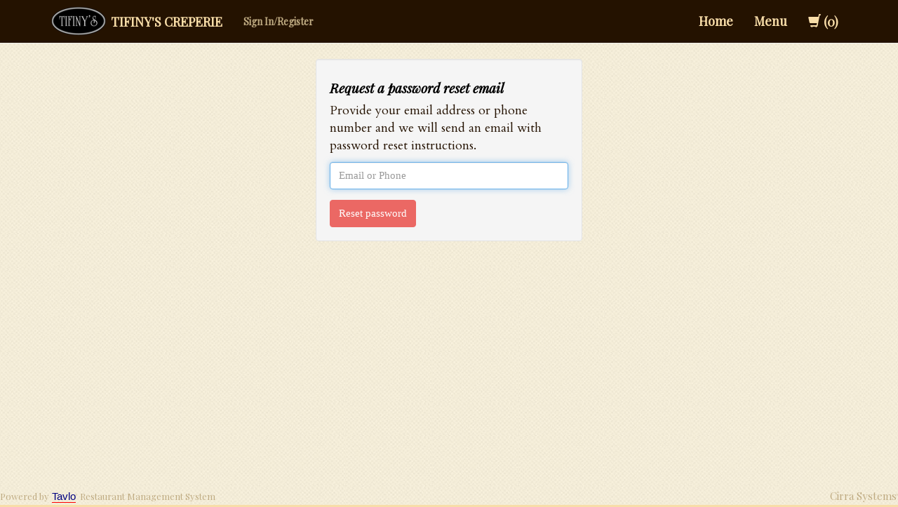

--- FILE ---
content_type: text/html; charset=utf-8
request_url: https://www.tifinyscreperie.com/request_password_reset
body_size: 8142
content:
<!DOCTYPE html>
<!--[if lt IE 7]>
<html class="no-js lt-ie9 lt-ie8 lt-ie7"> <![endif]-->
<!--[if IE 7]>
<html class="no-js lt-ie9 lt-ie8"> <![endif]-->
<!--[if IE 8]>
<html class="no-js lt-ie9"> <![endif]-->
<!--[if gt IE 8]><!-->
<html class="no-js"> <!--<![endif]-->
<head>
  <meta charset="utf-8">
  <meta http-equiv="X-UA-Compatible" content="IE=edge,chrome=1">

  <title>Tifiny&#39;s Creperie</title>
  <meta name="description" content="">

  <!-- Mobile viewport optimized: h5bp.com/viewport -->
  <meta name="viewport" content="width=device-width, initial-scale=1, maximum-scale=1">
  <meta name="apple-mobile-web-app-capable" content="yes">
  <meta name="mobile-web-app-capable" content="yes">



  <link rel="stylesheet" href="https://tavloassets.s3.amazonaws.com/themes/10/theme.css" media="all" />
  
  <link rel="stylesheet" href="//tavloassets.s3.amazonaws.com/assets/tavlo_template-4b8503471a6658a3dee6791978930f6f14715c3142f6ff29455ccf1e412b353c.css" media="all" />

  <!-- Location global style -->
  <style>
    @import url('https://fonts.googleapis.com/css?family=Cardo|Playfair+Display:400,400i&display=swap');

html, body {
  background-color: #f8dda8;
  background-image: url("https://s3.amazonaws.com/tavloassets/uploads/39/images/172/original_body.png");
}

p, address {
  color: #241200;
  font-family: 'Cardo', serif;
  font-size: 18px;
}

h1,h2,h3,h4 {
  font-family: 'Playfair Display', serif;
  font-style: italic;
}

.navbar-brand a, #template-navbar > li > a {
  color: #f8dda8;
  font-family: 'Playfair Display', serif;
}

a {
  color: #bfab82;
  font-family: 'Playfair Display', serif;
}

a:hover, .navbar-brand a {
  text-decoration: none;
  color: #f8dda8;
}

.navbar {
  background-color:#241200;
  color: #f8dda8;
}

#template-navbar > li > a:hover {
  color: #241200;
}

.panel-primary {
  border-color: #241200;
}

.panel-primary > .panel-heading {
  background-color: #241200;
  border-color: #241200;
}

.panel-primary > .panel-body {
  border-top-color: #241200;
}

    </style>

  <!-- Page style -->
  <style>
    
  </style>


  <meta name="csrf-param" content="authenticity_token" />
<meta name="csrf-token" content="d5-XKmGvWX2p50oXr7Qxb72fVxKNiMr3gBbjGtMJSm9oCvyRZP4fVrMsHmrEEUy897yFo_6PkBaGAIRIC8tfOw" />
</head>

<body class='template-body '>
<!--[if lt IE 7]><p class="chromeframe">Your browser is <em>ancient!</em> <a href="http://browsehappy.com/">Upgrade to a
  different browser</a> or <a href="http://www.google.com/chromeframe/?redirect=true">install Google Chrome Frame</a> to
  experience this site.</p><![endif]-->

  <nav id="template-navbar" class="hidden-xs navbar navbar-default navbar-static-top hidden-print" role="navigation">
    <div class="container">
      <div class="navbar-header">
        <button type="button" class="navbar-toggle" data-toggle="collapse" data-target="#pos-navbar">
          <span class="icon-bar"></span>
          <span class="icon-bar"></span>
          <span class="icon-bar"></span>
        </button>
          <a href="/home"><img id="navbar-logo" class="pull-left" alt="Tifiny&#39;s Creperie" src="https://s3.amazonaws.com/tavloassets/locations/logos/000/000/084/small/tifinys_logo.png?1567553234" /></a>
        <span class="navbar-brand"><a href="/home">Tifiny&#39;s Creperie</a></span>
      </div>
      <div class="navbar-collapse collapse" id="pos-navbar">
                <span class="navbar-text">
                <a href="/sign_in">Sign In/Register</a>
                </span>
        <ul class="nav navbar-nav pull-right" id="template-navbar">
            <li><a href="/home">Home</a></li>
            <li><a href="/menu">Menu</a></li>
            <!-- Online Ordering Basket -->
            <li><a class="shopping-cart-icon" data-item-count="0" href="/cart"><span class="glyphicon glyphicon-shopping-cart"></span></a></li>
        </ul>
      </div>
    </div>
  </nav>
  <nav id="template-navbar" class="visible-xs navbar navbar-default navbar-fixed-top">
    <div class="container-fluid">
      <ul class="nav nav-pills">
            <li>
              <a class="navbar-link" href="/signin">Sign In/Register</a>
            </li>
          <li><a href="/home">Home</a></li>
          <li><a href="/menu">Menu</a></li>
          <!-- Online Ordering Basket -->
          <li><a class="shopping-cart-icon" data-item-count="0" href="/cart"><span class="glyphicon glyphicon-shopping-cart"></span></a></li>
      </ul>
    </div>
  </nav>
  <div style="display: block;height: 48px;" class="visible-xs"></div>

<div class="container" id="template-alert-container">
  <div class="row">
    <div class="col-xs-12" id="alerts">
      
    </div>
  </div>
</div>




<div class="container">
  <div class="well col-sm-4 col-sm-offset-4 col-xs-12">
    <h4>Request a password reset email</h4>
    <p>Provide your email address or phone number and we will send an email with password reset instructions.</p>
    <form action="/request_password_reset" accept-charset="UTF-8" method="post"><input name="utf8" type="hidden" value="&#x2713;" autocomplete="off" /><input type="hidden" name="authenticity_token" value="vHZD0IDKMw_V4P15cf9BEF0C_gC-dGGso-6HMHH0VsCj4yhrhZt1JM8rqQQaWjzDFyEssc1zO02l-OBiqTZDlA" autocomplete="off" />
      <input type="hidden" name="location_id" id="location_id" autocomplete="off" />
      <div class="form-group">
        <label class="sr-only" for="email_or_phone">Email or Phone</label>
        <input type="text" name="email_or_phone" id="email_or_phone" class="form-control" placeholder="Email or Phone" autofocus="autofocus" />
      </div>
      <div class="form-actions">
        <input type="submit" name="commit" value="Reset password" class="btn btn-primary" data-disable-with="Reset password" />
      </div>
</form>  </div>
</div>


<footer id="tavlo_footer" class="hidden-print hidden-xs">
  <div class="pull-left">
      <a href="http://www.cirrasystems.com">
    <small>Powered by</small> <span class="trademark"><span class="appname-font">Tavlo</span></span> <small>Restaurant Management System</small>
      </a>
  </div>
  <div class="pull-right">
      <a href="http://www.cirrasystems.com">
    <span class="organization-font"><span class="trademark">Cirra Systems</span></span>
      </a>
  </div>
</footer>




  <div class="modal fade" id="customer-login-modal" tabindex="-1" role="dialog" aria-labelledby="CustomerLogin" aria-hidden="true">
  <div class="modal-dialog modal-sm">
    <div class="modal-content">
      <div class="modal-header">
        <button type="button" class="close" data-dismiss="modal" aria-hidden="true">Cancel&nbsp;&times;</button>
        Sign In
      </div>
      <div class="modal-body row">
        <div class="col-xs-12">
          <form action="/loc/84/customer_sessions" accept-charset="UTF-8" method="post"><input name="utf8" type="hidden" value="&#x2713;" autocomplete="off" /><input type="hidden" name="authenticity_token" value="JNFeE9qYaeh3UwQqMBiQlhxSIA8SzKGuxdBfUFe3Y187RDWo38kvw22YUFdbve1FVnHyvmHL-0_DxjgCj3V2Cw" autocomplete="off" />
  <input type="hidden" name="redirect_url" id="redirect_url" autocomplete="off" />
  <input type="hidden" name="location_id" id="location_id" value="84" autocomplete="off" />
  <div class="form-group">
    <label class="sr-only" for="email">Email</label>
    <input type="text" name="email" id="email" placeholder="Email or Phone" autofocus="autofocus" required="required" class="form-control" />
  </div>
  <div class="form-group">
    <label class="sr-only" for="password">Password</label>
    <input type="password" name="password" id="password" placeholder="Password" required="required" class="form-control" />
  </div>
  <div class="form-group">
    <input type="checkbox" name="permanent" id="permanent" value="yes" checked="checked" />
    <label for="permanent">Stay signed in</label>
  </div>
  <p><input type="submit" name="commit" value="Sign in" class="btn btn-primary" data-disable-with="Sign in" /></p>
  <p><a href="/request_password_reset">Forgot password</a>&emsp;|&emsp;<a href="/pre_sign_up">Register</a></p>
</form>
        </div>
      </div>
    </div>
  </div>
</div>


<div class="loading">
  <div class="loader"></div>
</div>

<!-- scripts concatenated and minified via build script -->
<script src="//tavloassets.s3.amazonaws.com/assets/template-ac904732cfdfe8093ed87aa4a9fe29e917158358956df5067a93bb8c90cfd280.js"></script>




<!-- Location global script -->

<!-- end scripts -->


</body>
</html>


--- FILE ---
content_type: text/css
request_url: https://tavloassets.s3.amazonaws.com/assets/tavlo_template-4b8503471a6658a3dee6791978930f6f14715c3142f6ff29455ccf1e412b353c.css
body_size: 96568
content:
.trademark:after {
  content: '®';
  display: inline-block;
  font-size: 25%;
  vertical-align: super;
}
.appname-font {
  font-family: "Arial", sans-serif !important;
  color: navy !important;
  border-bottom: .05em solid red;
}
.appname-font :visited {
  color: navy !important;
}
.appname-font :hover {
  text-decoration: none;
}
.appname-font-reverse {
  font-family: "Arial", sans-serif !important;
  color: navy !important;
  border-bottom: .05em solid red;
  color: #ffffff !important;
  vertical-align: text-bottom;
}
.appname-font-reverse :visited {
  color: navy !important;
}
.appname-font-reverse :hover {
  text-decoration: none;
}
.appname-font-reverse :visited {
  color: #ffffff !important;
}
.appname-font-reverse :hover {
  text-decoration: none;
}
.app-name {
  margin: 1em 0;
  font-family: Verdana, sans-serif;
  line-height: 1.1;
  color: #7b8361;
}
.app-name > h6 {
  font-weight: bold;
  margin: 0 0 -1em 0;
}
/*!
 * Datepicker for Bootstrap
 *
 * Copyright 2012 Stefan Petre
 * Licensed under the Apache License v2.0
 * http://www.apache.org/licenses/LICENSE-2.0
 *
 */

.datepicker {
  top: 0;
  left: 0;
  padding: 4px;
  margin-top: 1px;
  /*.dow {
      border-top: 1px solid #ddd !important;
  }*/
}
.datepicker:before {
  content: '';
  display: inline-block;
  border-left: 7px solid transparent;
  border-right: 7px solid transparent;
  border-bottom: 7px solid #ccc;
  border-bottom-color: rgba(0, 0, 0, 0.2);
  position: absolute;
  top: -7px;
  left: 6px;
}
.datepicker:after {
  content: '';
  display: inline-block;
  border-left: 6px solid transparent;
  border-right: 6px solid transparent;
  border-bottom: 6px solid #ffffff;
  position: absolute;
  top: -6px;
  left: 7px;
}
.datepicker > div {
  display: none;
}
.datepicker table {
  width: 100%;
  margin: 0;
}
.datepicker td,
.datepicker th {
  text-align: center;
  width: 20px;
  height: 20px;
}
.datepicker td.day:hover {
  background: #f2f3ef;
  cursor: pointer;
}
.datepicker td.day.disabled {
  color: #f2f3ef;
}
.datepicker td.old,
.datepicker td.new {
  color: #dbded2;
}
.datepicker td.active,
.datepicker td.active:hover {
  background-color: #56aec2;
  color: #fff;
  text-shadow: 0 -1px 0 rgba(0, 0, 0, 0.25);
}
.datepicker td span {
  display: block;
  width: 47px;
  height: 54px;
  line-height: 54px;
  float: left;
  margin: 2px;
  cursor: pointer;
}
.datepicker td span:hover {
  background: #f2f3ef;
}
.datepicker td span.active {
  background-color: #56aec2;
  color: #fff;
  text-shadow: 0 -1px 0 rgba(0, 0, 0, 0.25);
}
.datepicker td span.old {
  color: #dbded2;
}
.datepicker th.switch {
  width: 145px;
}
.datepicker th.next,
.datepicker th.prev {
  font-size: 15pt;
}
.datepicker thead tr:first-child th {
  cursor: pointer;
}
.datepicker thead tr:first-child th:hover {
  background: #f2f3ef;
}
.input-group.date .input-group-addon {
  cursor: pointer;
}
.big-labeled-button {
  display: none;
}
.big-labeled-button:not(:checked) + label:before {
  content: '\2714\2004';
  visibility: hidden;
}
.big-labeled-button + label {
  -webkit-appearance: none;
  background-color: #fafafa;
  border: 2px solid #cccccc;
  box-shadow: 0 1px 2px rgba(0, 0, 0, 0.05), inset 0px -15px 10px -12px rgba(0, 0, 0, 0.05);
  padding: 6px 10px;
  border-radius: 50px;
  display: inline-block;
  position: relative;
  overflow: hidden;
  color: #444835;
  margin: 0 0 5px 0;
  height: 29.5pt;
}
.big-labeled-button + label .badge {
  background-color: #56aec2;
  color: #ffffff;
}
.big-labeled-button:checked + label:before {
  content: '\2714\2004';
}
.big-labeled-button:checked + label {
  background-color: #adff2f;
  box-shadow: 0 1px 2px rgba(0, 0, 0, 0.05), inset 0px -15px 10px -12px rgba(0, 0, 0, 0.05), inset 15px 10px -12px rgba(255, 255, 255, 0.1), inset 0px 0px 10px rgba(0, 0, 0, 0.1);
}
.big-labeled-button + label:active,
.big-labeled-button:checked + label:active {
  box-shadow: 0 1px 2px rgba(0, 0, 0, 0.05), inset 0px 1px 3px rgba(0, 0, 0, 0.1);
}
.big-labeled-button:disabled + label {
  background-color: #f2f3ef;
  color: #b8bda6;
}
.small-labeled-button {
  display: none;
}
.small-labeled-button:not(:checked) + label:before {
  content: '\2714\2004';
  visibility: hidden;
}
.small-labeled-button + label {
  -webkit-appearance: none;
  background-color: #fafafa;
  border: 2px solid #cccccc;
  box-shadow: 0 1px 2px rgba(0, 0, 0, 0.05), inset 0px -15px 10px -12px rgba(0, 0, 0, 0.05);
  padding: 6px 10px;
  border-radius: 50px;
  display: inline-block;
  position: relative;
  overflow: hidden;
  color: #444835;
  margin: 0 0 5px 0;
  height: 29.5pt;
}
.small-labeled-button + label .badge {
  background-color: #56aec2;
  color: #ffffff;
}
.small-labeled-button:checked + label:before {
  content: '\2714\2004';
}
.small-labeled-button:checked + label {
  background-color: #adff2f;
  box-shadow: 0 1px 2px rgba(0, 0, 0, 0.05), inset 0px -15px 10px -12px rgba(0, 0, 0, 0.05), inset 15px 10px -12px rgba(255, 255, 255, 0.1), inset 0px 0px 10px rgba(0, 0, 0, 0.1);
}
.small-labeled-button + label:active,
.small-labeled-button:checked + label:active {
  box-shadow: 0 1px 2px rgba(0, 0, 0, 0.05), inset 0px 1px 3px rgba(0, 0, 0, 0.1);
}
.small-labeled-button:disabled + label {
  background-color: #f2f3ef;
  color: #b8bda6;
}
.small-labeled-button + label {
  border-width: 1px !important;
  border-radius: 20pt !important;
  padding: 3px 8px !important;
  font-weight: normal;
  margin: 0 0 5px 0;
  height: 2.2em;
  vertical-align: middle;
}
.big-labeled-checkbox {
  display: none;
}
.big-labeled-checkbox:not(:checked) + label:before {
  content: '\2714\2004';
  visibility: hidden;
}
.big-labeled-checkbox + label {
  -webkit-appearance: none;
  background-color: #fafafa;
  border: 2px solid #cccccc;
  box-shadow: 0 1px 2px rgba(0, 0, 0, 0.05), inset 0px -15px 10px -12px rgba(0, 0, 0, 0.05);
  padding: .4em .7em;
  border-radius: 50px;
  display: inline-block;
  position: relative;
  overflow: hidden;
  color: #444835;
  font-weight: normal;
  margin: 0;
  height: 29.5pt;
  vertical-align: middle;
}
.big-labeled-checkbox:checked + label:before {
  content: '\2714\2004';
  visibility: visible;
}
.big-labeled-checkbox:checked + label {
  background-color: #adff2f;
  color: #444835;
  border: 2px solid #cccccc;
  box-shadow: 0 1px 2px rgba(0, 0, 0, 0.05), inset 0px -15px 10px -12px rgba(0, 0, 0, 0.05), inset 15px 10px -12px rgba(255, 255, 255, 0.1), inset 0px 0px 10px rgba(0, 0, 0, 0.1);
}
.big-labeled-checkbox + label:active,
.big-labeled-checkbox:checked + label:active {
  box-shadow: 0 1px 2px rgba(0, 0, 0, 0.05), inset 0px 1px 3px rgba(0, 0, 0, 0.1);
}
.small-labeled-checkbox {
  display: none;
}
.small-labeled-checkbox:not(:checked) + label:before {
  content: '\2714\2004';
  visibility: hidden;
}
.small-labeled-checkbox + label {
  -webkit-appearance: none;
  background-color: #fafafa;
  border: 2px solid #cccccc;
  box-shadow: 0 1px 2px rgba(0, 0, 0, 0.05), inset 0px -15px 10px -12px rgba(0, 0, 0, 0.05);
  padding: .4em .7em;
  border-radius: 50px;
  display: inline-block;
  position: relative;
  overflow: hidden;
  color: #444835;
  font-weight: normal;
  margin: 0;
  height: 29.5pt;
  vertical-align: middle;
}
.small-labeled-checkbox:checked + label:before {
  content: '\2714\2004';
  visibility: visible;
}
.small-labeled-checkbox:checked + label {
  background-color: #adff2f;
  color: #444835;
  border: 2px solid #cccccc;
  box-shadow: 0 1px 2px rgba(0, 0, 0, 0.05), inset 0px -15px 10px -12px rgba(0, 0, 0, 0.05), inset 15px 10px -12px rgba(255, 255, 255, 0.1), inset 0px 0px 10px rgba(0, 0, 0, 0.1);
}
.small-labeled-checkbox + label:active,
.small-labeled-checkbox:checked + label:active {
  box-shadow: 0 1px 2px rgba(0, 0, 0, 0.05), inset 0px 1px 3px rgba(0, 0, 0, 0.1);
}
.small-labeled-checkbox + label {
  border-radius: 20px;
  padding: 5px 6px;
  margin: 0;
  height: 24.5pt;
}
label.labeled-button-label {
  margin: 0;
}
/*!
 * Datetimepicker for Bootstrap v3
//! version : 3.1.3
 * https://github.com/Eonasdan/bootstrap-datetimepicker/
 */

.bootstrap-datetimepicker-widget {
  top: 0;
  left: 0;
  width: 250px;
  padding: 4px;
  margin-top: 1px;
  z-index: 99999 !important;
  border-radius: 4px;
}
.bootstrap-datetimepicker-widget.timepicker-sbs {
  width: 600px;
}
.bootstrap-datetimepicker-widget.bottom:before {
  content: '';
  display: inline-block;
  border-left: 7px solid transparent;
  border-right: 7px solid transparent;
  border-bottom: 7px solid #ccc;
  border-bottom-color: rgba(0, 0, 0, 0.2);
  position: absolute;
  top: -7px;
  left: 7px;
}
.bootstrap-datetimepicker-widget.bottom:after {
  content: '';
  display: inline-block;
  border-left: 6px solid transparent;
  border-right: 6px solid transparent;
  border-bottom: 6px solid white;
  position: absolute;
  top: -6px;
  left: 8px;
}
.bootstrap-datetimepicker-widget.top:before {
  content: '';
  display: inline-block;
  border-left: 7px solid transparent;
  border-right: 7px solid transparent;
  border-top: 7px solid #ccc;
  border-top-color: rgba(0, 0, 0, 0.2);
  position: absolute;
  bottom: -7px;
  left: 6px;
}
.bootstrap-datetimepicker-widget.top:after {
  content: '';
  display: inline-block;
  border-left: 6px solid transparent;
  border-right: 6px solid transparent;
  border-top: 6px solid white;
  position: absolute;
  bottom: -6px;
  left: 7px;
}
.bootstrap-datetimepicker-widget .dow {
  width: 14.2857%;
}
.bootstrap-datetimepicker-widget.pull-right:before {
  left: auto;
  right: 6px;
}
.bootstrap-datetimepicker-widget.pull-right:after {
  left: auto;
  right: 7px;
}
.bootstrap-datetimepicker-widget > ul {
  list-style-type: none;
  margin: 0;
}
.bootstrap-datetimepicker-widget a[data-action] {
  padding: 6px 0;
}
.bootstrap-datetimepicker-widget a[data-action]:active {
  box-shadow: none;
}
.bootstrap-datetimepicker-widget .timepicker-hour,
.bootstrap-datetimepicker-widget .timepicker-minute,
.bootstrap-datetimepicker-widget .timepicker-second {
  width: 54px;
  font-weight: bold;
  font-size: 1.2em;
  margin: 0;
}
.bootstrap-datetimepicker-widget button[data-action] {
  padding: 6px;
}
.bootstrap-datetimepicker-widget table[data-hour-format="12"] .separator {
  width: 4px;
  padding: 0;
  margin: 0;
}
.bootstrap-datetimepicker-widget .datepicker > div {
  display: none;
}
.bootstrap-datetimepicker-widget .picker-switch {
  text-align: center;
}
.bootstrap-datetimepicker-widget table {
  width: 100%;
  margin: 0;
}
.bootstrap-datetimepicker-widget td,
.bootstrap-datetimepicker-widget th {
  text-align: center;
  border-radius: 4px;
}
.bootstrap-datetimepicker-widget td {
  height: 54px;
  line-height: 54px;
  width: 54px;
}
.bootstrap-datetimepicker-widget td.cw {
  font-size: 10px;
  height: 20px;
  line-height: 20px;
  color: #777777;
}
.bootstrap-datetimepicker-widget td.day {
  height: 20px;
  line-height: 20px;
  width: 20px;
}
.bootstrap-datetimepicker-widget td.day:hover,
.bootstrap-datetimepicker-widget td.hour:hover,
.bootstrap-datetimepicker-widget td.minute:hover,
.bootstrap-datetimepicker-widget td.second:hover {
  background: #eeeeee;
  cursor: pointer;
}
.bootstrap-datetimepicker-widget td.old,
.bootstrap-datetimepicker-widget td.new {
  color: #777777;
}
.bootstrap-datetimepicker-widget td.today {
  position: relative;
}
.bootstrap-datetimepicker-widget td.today:before {
  content: '';
  display: inline-block;
  border-left: 7px solid transparent;
  border-bottom: 7px solid #428bca;
  border-top-color: rgba(0, 0, 0, 0.2);
  position: absolute;
  bottom: 4px;
  right: 4px;
}
.bootstrap-datetimepicker-widget td.active,
.bootstrap-datetimepicker-widget td.active:hover {
  background-color: #428bca;
  color: #ffffff;
  text-shadow: 0 -1px 0 rgba(0, 0, 0, 0.25);
}
.bootstrap-datetimepicker-widget td.active.today:before {
  border-bottom-color: #fff;
}
.bootstrap-datetimepicker-widget td.disabled,
.bootstrap-datetimepicker-widget td.disabled:hover {
  background: none;
  color: #777777;
  cursor: not-allowed;
}
.bootstrap-datetimepicker-widget td span {
  display: inline-block;
  width: 54px;
  height: 54px;
  line-height: 54px;
  margin: 2px 1.5px;
  cursor: pointer;
  border-radius: 4px;
}
.bootstrap-datetimepicker-widget td span:hover {
  background: #eeeeee;
}
.bootstrap-datetimepicker-widget td span.active {
  background-color: #428bca;
  color: #ffffff;
  text-shadow: 0 -1px 0 rgba(0, 0, 0, 0.25);
}
.bootstrap-datetimepicker-widget td span.old {
  color: #777777;
}
.bootstrap-datetimepicker-widget td span.disabled,
.bootstrap-datetimepicker-widget td span.disabled:hover {
  background: none;
  color: #777777;
  cursor: not-allowed;
}
.bootstrap-datetimepicker-widget th {
  height: 20px;
  line-height: 20px;
  width: 20px;
}
.bootstrap-datetimepicker-widget th.picker-switch {
  width: 145px;
}
.bootstrap-datetimepicker-widget th.next,
.bootstrap-datetimepicker-widget th.prev {
  font-size: 21px;
}
.bootstrap-datetimepicker-widget th.disabled,
.bootstrap-datetimepicker-widget th.disabled:hover {
  background: none;
  color: #777777;
  cursor: not-allowed;
}
.bootstrap-datetimepicker-widget thead tr:first-child th {
  cursor: pointer;
}
.bootstrap-datetimepicker-widget thead tr:first-child th:hover {
  background: #eeeeee;
}
.input-group.date .input-group-addon span {
  display: block;
  cursor: pointer;
  width: 16px;
  height: 16px;
}
.bootstrap-datetimepicker-widget.left-oriented:before {
  left: auto;
  right: 6px;
}
.bootstrap-datetimepicker-widget.left-oriented:after {
  left: auto;
  right: 7px;
}
.bootstrap-datetimepicker-widget ul.list-unstyled li div.timepicker div.timepicker-picker table.table-condensed tbody > tr > td {
  padding: 0px !important;
}
@media screen and (max-width: 767px) {
  .bootstrap-datetimepicker-widget.timepicker-sbs {
    width: 283px;
  }
}
/* line 1, app/assets/stylesheets/loading.css.scss */
.loading {
  position: fixed;
  top: 0;
  right: 0;
  bottom: 0;
  left: 0;
  background: rgba(0, 0, 0, 0.5);
  display: none;
}

/* line 8, app/assets/stylesheets/loading.css.scss */
.loader {
  left: 50%;
  margin-left: -4em;
  font-size: 10px;
  border: 0.8em solid #dadbdf;
  border-left: 0.8em solid #3aa6a5;
  animation: spin 1.1s infinite linear;
}

/* line 16, app/assets/stylesheets/loading.css.scss */
.loader, .loader:after {
  border-radius: 50%;
  width: 8em;
  height: 8em;
  display: block;
  position: absolute;
  top: 50%;
  margin-top: -4.05em;
}

@keyframes spin {
  0% {
    transform: rotate(360deg);
  }
  100% {
    transform: rotate(0deg);
  }
}
html, body {
  margin: 0; padding: 0;
}
.slider-container {
  overflow: hidden;
  position: relative;
}
.slider {
  margin: 0; padding: 0;
  width: 100%;
  height: auto;
  list-style: none;
  overflow: hidden;
}
.slider li {
  float: left;
}
.slider li img {
  width: 100%;
  display: block;
}
.slider-buttons {
  position: absolute;
  width: 40px;
  height: 40px;
  top: 50%;
  margin-top: -20px;
  background: #333;
  vertical-align: middle;
  cursor: pointer;
}
.slider-buttons:hover {
  background: #000;
}
.slider-buttons span {
  color: #FFF;
  font-size: 36px;
  font-weight: bold;
  line-height: 36px;
}
.next {
  right: 0;
}
.next span {
  padding-left: 16px;
}
.prev {
  left: 0;
}
.prev span {
  padding-left: 12px;
}
.pagination-container {
  position: absolute;
  bottom: 8px;
  width: 100%;
  text-align: center;
  margin: 0;
  padding: 0;
}
.dot {
  background: #FFF;
  width: 15px;
  height: 15px;
  border-radius: 50%;
  display: inline-block;
  cursor: pointer;	
}
.dot:not(:last-of-type) {
  margin-right: 8px;
}
.dot:hover {
  background: #D9D9D9;
}
.dot.active {
  background: #333;
  cursor: initial;
}
#tavlo_footer {
  padding-top: 6px;
  padding-bottom: 6px;
}
.ecom-menu .ecom-menu-list {
  margin-bottom: 0;
  padding-left: 0;
  list-style: none;
}
.ecom-menu .ecom-menu-list > li {
  position: relative;
  display: block;
}
.ecom-menu .ecom-menu-list > li > a {
  position: relative;
  display: block;
  padding: 10px 15px;
}
.ecom-menu .ecom-menu-list > li > a:hover,
.ecom-menu .ecom-menu-list > li > a:focus {
  text-decoration: none;
  background-color: #f2f3ef;
}
.ecom-menu .ecom-menu-list > li.disabled > a {
  color: #dbded2;
}
.ecom-menu .ecom-menu-list > li.disabled > a:hover,
.ecom-menu .ecom-menu-list > li.disabled > a:focus {
  color: #dbded2;
  text-decoration: none;
  background-color: transparent;
  cursor: not-allowed;
}
.ecom-menu .ecom-menu-list .open > a,
.ecom-menu .ecom-menu-list .open > a:hover,
.ecom-menu .ecom-menu-list .open > a:focus {
  background-color: #f2f3ef;
  border-color: #d94d3f;
}
.ecom-menu .ecom-menu-list .nav-divider {
  height: 1px;
  margin: 6pt 0;
  overflow: hidden;
  background-color: #e5e5e5;
}
.ecom-menu .ecom-menu-list > li > a > img {
  max-width: none;
}
* {
  margin: 0;
}
html {
  height: 100%;
}
body {
  min-height: 100%;
  position: relative;
}
.navbar-brand > a {
  color: #ffffff;
  text-decoration: none;
  font-weight: bold;
  text-transform: uppercase;
}
@media (max-width: 767px) {
  #navbar-logo {
    display: none;
  }
}
@media (min-width: 768px) {
  #navbar-logo {
    margin-right: 4px;
  }
}
div#flash_notice {
  padding: 1em;
  background-color: #d9edf7;
  color: #3a87ad;
  border: 1px #bce8f1;
}
#body_container {
  margin-bottom: 8px;
  padding: 1em;
}
div#online-order-tracker-container {
  margin-top: 2rem;
}
div.pre-sign-up {
  padding-top: 1rem;
  margin-top: 2rem;
}
.content-container,
#content_container {
  max-width: 970px;
  margin-left: auto;
  margin-right: auto;
  padding-bottom: 40px;
}
.content-container .container,
#content_container .container {
  max-width: 970px;
}
.tavlo-content {
  min-height: 100%;
  /* equal to footer height */
  margin-bottom: -28px;
}
.tavlo-content:after {
  content: "";
  display: block;
}
#tavlo_footer,
.tavlo-content:after {
  padding-top: .25em;
  padding-bottom: .25em;
}
#tavlo_footer {
  position: absolute;
  bottom: -3px;
  width: 100%;
}
#pre-delivery-fee-text:after {
  content: "Delivery ";
}
body.tavlo-ecom-menu-body {
  overflow-y: visible;
  padding-right: 0 !important;
}
body.ecom-menu-index-body {
  overflow-y: auto;
}
#sign-in-container {
  padding: 2rem;
  margin-top: 2rem;
}
.product-modal-image-thumbnail > img {
  width: 100%;
  margin-bottom: 1em;
}
.tavlo-announcement {
  margin-bottom: 9px;
}
table.category {
  padding: 9px 12px;
}
table.category td {
  border: none;
}
table.category td.item-name {
  font-weight: bold;
}
@media (max-width: 767px) {
  table.category td.item-name {
    width: 80%;
  }
}
@media (min-width: 768px) {
  table.category td.item-name {
    width: 30%;
  }
}
table.category td.item-description {
  width: 50%;
}
table.category td.item-name > span.item-description {
  width: 80%;
  font-weight: normal;
}
table.category td.item-price {
  width: 20%;
  text-align: right;
}
.ecom-add-to-basket,
.ecom-menu-item-price {
  display: flex;
  justify-content: flex-end;
}
.navbar-header {
  display: flex;
  align-items: center;
}
.navbar-text {
  font-size: 14px;
}
#navbar-cart-container {
  margin-top: -21px;
  margin-bottom: 20px;
}
.variation-list li {
  display: inline-block;
}
.ecom-menu-item {
  margin-bottom: 1rem;
  padding: 1rem;
  border-bottom: 1px solid #b8bda6;
}
.ecom-item-main {
  display: flex;
  flex-direction: column;
}
.ecom-item-content {
  display: flex;
  align-items: flex-start;
  column-gap: 1rem;
}
.ecom-item-image {
  flex-shrink: 0;
  width: 100px;
  /* adjust as needed */
}
.item-details {
  flex: 1;
  min-width: 0;
  /* Prevents flex item from overflowing */
  display: flex;
  flex-direction: column;
}
.item-name {
  font-weight: bold;
}
.item-price-section {
  display: flex;
  justify-content: space-between;
  align-items: center;
  padding-top: 0.5rem;
}
.ecom-menu-item-name {
  font-size: large;
  font-weight: bold;
}
.ecom-menu-item-price {
  font-weight: bold;
}
.ecom-add-to-basket {
  display: flex;
  justify-content: center;
}
/* Responsive adjustments */
@media (max-width: 768px) {
  .ecom-item-content {
    flex-direction: column;
  }
  .ecom-item-image {
    width: auto;
    margin-bottom: 0.5rem;
  }
}
.ecom-menu .ecom-menu-list {
  margin-bottom: 12px;
  padding: 10px 15px;
  list-style: none;
  background-color: #56aec2;
  color: #ffffff;
  font-size: 13pt;
}
.ecom-menu .ecom-menu-list > li {
  line-height: 2.5em;
  display: inline;
}
.ecom-menu .ecom-menu-list > li > a {
  display: inline;
  color: #ffffff;
  border: 1px solid #41a0b5;
  background-color: #4d4d77;
}
.ecom-menu .ecom-menu-list > li > a:hover,
.ecom-menu .ecom-menu-list > li a:focus,
.ecom-menu .ecom-menu-list > li a:active {
  color: #ffffff;
  background-color: #368496;
}
.ecom-menu .ecom-menu-list .active a {
  color: #ffffff;
}
ul.ecom-button-list {
  list-style: none;
  padding-left: 0;
}
ul.ecom-button-list a {
  margin-bottom: 1em;
}
.page-inner {
  padding: 1em;
}
.online-order-ticket {
  background-color: transparent;
}
div#choose-pickup-delivery label {
  vertical-align: top;
  margin-right: 1em;
}
div#choose-pickup-delivery address {
  font-weight: normal;
}
.order-item-left {
  display: inline;
  float: left;
  width: 70%;
}
.order-detail-left {
  display: inline;
  float: left;
  width: 70%;
  font-weight: bold;
  text-transform: uppercase;
}
.order-item-right {
  display: inline;
  float: right;
  width: 30%;
  text-align: right;
}
.order-item-modifier {
  padding-left: 1em;
  text-transform: uppercase;
  font-size: 85%;
}
.order-item-modifier-list {
  padding-left: 1em;
}
#tape {
  box-sizing: border-box;
  -moz-box-sizing: border-box;
  -webkit-box-sizing: border-box;
}
.order-list li {
  font-size: large;
}
#order-total {
  text-align: right;
  vertical-align: middle;
}
.dropdown-menu li {
  padding-left: 8px;
}
.close {
  opacity: 0.6;
}
.close:hover,
.close:focus {
  opacity: 0.8;
}
.field_with_errors textarea,
.field_with_errors input[type="text"],
.field_with_errors input[type="password"],
.field_with_errors input[type="datetime"],
.field_with_errors input[type="datetime-local"],
.field_with_errors input[type="date"],
.field_with_errors input[type="month"],
.field_with_errors input[type="time"],
.field_with_errors input[type="week"],
.field_with_errors input[type="number"],
.field_with_errors input[type="email"],
.field_with_errors input[type="url"],
.field_with_errors input[type="search"],
.field_with_errors input[type="tel"],
.field_with_errors input[type="color"],
.field_with_errors select,
.field_with_errors .uneditable-input {
  border-color: #eed3d7;
  background-color: #f2dede;
}
.field_with_errors label {
  color: #b94a48 !important;
}
#hours-slider {
  padding-left: 5px;
  padding-right: 5px;
  padding-top: 10px;
}
#hours-table {
  font-size: small;
}
#web-order-complete-panel #detail-table {
  width: 100%;
  background-color: transparent;
}
#web-order-complete-panel #detail-table td {
  padding: .3em;
  vertical-align: top;
}
#customer-login-modal .modal-body {
  padding-left: 1em;
  padding-right: 1em;
}
.ecom-menu {
  margin-left: auto;
  margin-right: auto;
  max-width: 970px;
}
.menu-page-header {
  margin: 40px 0 20px;
}
.product-gallery-item {
  width: 310px;
  display: inline-block;
  flex: 1;
  -webkit-flex: 1;
  white-space: normal;
  vertical-align: top;
}
.product-gallery-thumbnail-container {
  max-height: 200px;
  max-width: 300px;
  overflow: hidden;
}
.product-gallery-thumbnail-container .product-gallery-thumbnail {
  width: 300px;
}
#error_explanation {
  background: rgba(255, 120, 0, 0.5);
  padding: 1em;
}
input::-webkit-outer-spin-button,
input::-webkit-inner-spin-button {
  /* display: none; <- Crashes Chrome on hover */
  -webkit-appearance: none;
  margin: 0;
  /* <-- Apparently some margin are still there even though it's hidden */
}
input[type=number] {
  -moz-appearance: textfield;
  /* Firefox */
}
a.allergen-label {
  text-decoration: none;
}
td.item-description .popover {
  background-color: #fcf8e3;
  color: #c09853;
}
div#order-cart-panel label {
  vertical-align: top;
  margin-right: 1em;
}
#method-of-payment-well .form-actions {
  line-height: 3.3;
}
/* line 1, app/assets/stylesheets/cart.css.scss */
.shopping-cart-icon::after {
  content: " (" attr(data-item-count) ")";
}

/* line 5, app/assets/stylesheets/cart.css.scss */
#cart-contents {
  font-size: 9pt;
  text-transform: uppercase;
  font-weight: bold;
}

/* line 12, app/assets/stylesheets/cart.css.scss */
#cart-table td:nth-child(2) {
  width: 25%;
}

/* line 15, app/assets/stylesheets/cart.css.scss */
#cart-table td:nth-child(3) {
  width: 15%;
}

/* line 18, app/assets/stylesheets/cart.css.scss */
#cart-table td:nth-child(4) {
  width: 10%;
}
.modifier_separator {
  display: block;
  min-height: 1px;
  border-top: 1px;
  border-top-style: dotted;
  border-top-color: darkgrey;
}
.special-requests {
  display: block;
  margin-top: 12px;
}
.special-requests .note-field {
  float: left;
  margin-top: 8px;
}
.special-requests a:hover,
.special-requests a:focus {
  text-decoration: none;
}
.quantity-control {
  margin-bottom: 10px;
}
#item-modify-nav {
  margin-bottom: 0;
}
#item_note {
  margin: 10px 0;
}
#item-quantity-price .form-group {
  display: inline-table;
  padding-right: 12px;
}
#item-quantity-price #item_override_price {
  width: 6em;
}
#item-quantity-price #inc-button,
#item-quantity-price #dec-button {
  cursor: pointer;
}
#description {
  padding: 12px 9px;
  min-height: 5em;
}
#addons-tab {
  padding-top: 7px;
}
.addon-item .order-item-left {
  padding-left: 10px;
}
.addon-item .order-item-left:before {
  content: '+';
}
.addon-item .order-item-right {
  padding-right: 32px;
  color: #444835;
}
.order-item-addon:before {
  content: '+';
}
.product-modifier {
  display: inline-block;
}
li.product-variation-descripted,
div.product-modifier-descripted {
  display: block;
}
.darker {
  background-color: rgba(128, 128, 128, 0.2);
}
.kiosk-touch-start-button {
  margin-top: 1em;
}
.modal-backdrop {
  z-index: -1;
}
.kiosk-alert-container {
  padding-top: 1em;
}
.tavlo-content {
  padding-left: 1rem;
  padding-right: 1rem;
}
#kiosk-body {
  display: flex;
  flex-direction: column;
  height: 100vh;
  overflow: hidden;
}
@media (orientation: portrait) {
  /* Kiosk portrait orientation compensations */
  #kiosk-body {
    padding-top: 1rem;
  }
  #kiosk-order-container {
    flex: 1 1 auto;
  }
}
#kiosk-order-container {
  display: flex;
}
.kiosk-category-container {
  display: flex;
}
#kiosk-pre-menu-container {
  flex: 0 0 auto;
}
#kiosk-order-footer {
  flex: 0 0 auto;
}
.kiosk-category-container > .kiosk-product-box-wrapper {
  padding: 8px;
}
.kiosk-category-container > .kiosk-product-box-wrapper .kiosk-product-box {
  height: 100%;
  width: 100%;
  padding: 10px;
  border: 1px solid;
  background-color: rgba(128, 128, 128, 0.2);
  white-space: normal;
  display: inline-block;
  vertical-align: top;
}
.kiosk-category-container > .kiosk-product-box-wrapper .kiosk-product-box .kiosk-product-thumbnail {
  width: 95%;
  height: 200px;
  background-position: center center;
  background-repeat: no-repeat;
  background-size: cover;
}
div.kiosk-select-payment-container {
  overflow-y: auto;
}
img#kiosk-loyalty-card-image {
  width: 60%;
  max-width: 400px;
}
div#loyalty-card-image-container {
  margin-top: 1em;
}
table.reward-products-table > tbody > tr.reward-product td {
  vertical-align: middle;
}
ul#payment-select-list {
  list-style: none;
  padding-left: 0;
}
ul#payment-select-list li.payment-select-list-item {
  margin-top: 1em;
}
@media (orientation: landscape) {
  .kiosk-category-heading {
    display: none;
  }
  #kiosk-order-container {
    flex-direction: row;
  }
  #kiosk-ticket-container {
    width: 30%;
    padding-right: 16px;
  }
  #kiosk-menu-container,
  #retail-kiosk-notice-container {
    width: 75%;
    overflow: auto;
  }
  .kiosk-category-tab-content {
    display: flex;
    overflow: auto;
  }
  .kiosk-category-container {
    justify-content: flex-start;
    align-items: stretch;
  }
  .kiosk-category-container .kiosk-product-box-wrapper {
    width: 320px;
    max-width: 320px;
    min-width: 320px;
  }
}
@media (orientation: portrait) {
  .kiosk-category-heading {
    flex: 1 0 100%;
  }
  #kiosk-order-container {
    flex-direction: column;
    min-height: 0;
    /* needed to set overflow-y: auto to the tab-content container */
  }
  #kiosk-ticket-container {
    flex: 0 0 auto;
    display: flex;
    padding-bottom: 2rem;
  }
  #kiosk-ticket-container #tape {
    width: 50%;
    flex: 1 1 auto;
    height: 100%;
    min-height: 320px;
  }
  #kiosk-ticket-container #kiosk-totals-container {
    width: 50%;
    flex: 1 1 auto;
    padding-left: 1rem;
  }
  #kiosk-menu-container {
    min-height: 0;
    /* needed to set overflow-y: auto to the tab-content container */
    flex: 1 1 auto;
    display: flex;
    flex-direction: column;
  }
  #kiosk-menu-container > #pos-menu-nav {
    flex: 0 0 auto;
  }
  #kiosk-menu-container > .tab-content {
    flex: 1 1 auto;
    overflow-y: auto;
  }
  .kiosk-category-container {
    height: 100%;
    overflow: auto;
    flex-wrap: wrap;
    flex-direction: row;
    align-content: flex-start;
  }
  .kiosk-category-container .kiosk-product-box-wrapper {
    width: 33.33%;
  }
}
#sms-content-container,
#email-receipt-container,
#guest-name-container {
  color: white;
  background-color: black;
  padding: 20px;
}
@media (min-width: 768px) {
  #sms-content-container,
  #email-receipt-container,
  #guest-name-container {
    width: 50%;
  }
}
#tape {
  border: 1px solid rgba(0, 0, 0, 0.05);
  background: url(//tavloassets.s3.amazonaws.com/assets/textures/groovepaper-4999e6549b9ff441a7d4c025af08a167f74f2214939780505e032aa0636088fb.png) left top repeat;
  overflow-x: hidden;
  overflow-y: scroll;
}
@media (max-width: 767px) {
  #tape {
    min-height: 200px;
  }
}
@media (min-width: 768px) {
  #tape {
    min-height: 320px;
  }
}
#tape:before {
  color: #222;
  content: attr(data-title);
  display: block;
  text-transform: uppercase;
  font-weight: bold;
  text-align: center;
  padding: 0px 6px 2px 6px;
  background-color: rgba(128, 128, 128, 0.3);
  border-bottom: 1px solid;
}
#tape .order-list .item {
  background-color: rgba(128, 128, 128, 0.2);
  padding: 8px 4px;
  border-bottom: 1px dotted black;
  color: black;
}
#tape .order-list .voided-item {
  color: grey;
}
#tape .order-list .voided-item .order-item-left,
#tape .order-list .voided-item .order-item-modifier {
  text-decoration: line-through;
}
#tape .order-list li {
  font-size: medium;
}
#order-totals {
  padding-top: 10px;
}
#payment-well {
  background-color: rgba(255, 255, 255, 0.8);
  color: black;
}
#payment-well h1,
#payment-well h2,
#payment-well h3,
#payment-well h4,
#payment-well h5 {
  color: black;
}
#kiosk-body #kiosk-header {
  flex: 0 0 auto;
  padding-top: 1rem;
  padding-bottom: 1rem;
}
#kiosk-body .tavlo-kiosk-content {
  min-height: 0;
  /* needed to set overflow-y: auto to the tab-content container */
  overflow-x: hidden;
  flex: 1 1 auto;
  display: flex;
  flex-direction: column;
  padding: 1rem 1rem 2rem 1rem;
}
#kiosk-body .tavlo-kiosk-content .jumbotron {
  background-color: rgba(0, 0, 0, 0.65);
  color: white;
}
#kiosk-body .tavlo-kiosk-content .jumbotron .action-button {
  margin-top: 20px;
}
.kiosk-body > #tavlo-footer {
  flex: 0 0 auto;
}
#kiosk-new-order-form {
  padding-left: 16px;
  padding-right: 16px;
}
#welcome-header {
  display: table;
}
#welcome-header #kiosk-logo {
  display: table-cell;
  vertical-align: middle;
  padding-right: 20px;
}
#welcome-header #welcome-name {
  display: table-cell;
  vertical-align: bottom;
  font-size: xx-large;
}
.button-bar {
  margin-top: 12px;
}
ul.nav-pos-category {
  padding-bottom: 4px;
  padding-top: 4px;
}
#kiosk-home-container {
  display: flex;
  flex-direction: column;
  justify-content: space-between;
  flex-grow: 1;
}
#pos-switch-button {
  position: fixed;
  bottom: 50px;
  right: 25px;
}
/* line 1, app/assets/stylesheets/gift_card.css.scss */
p#gift-card-load-warning {
  padding: 0.5em;
}
/* line 5, app/assets/stylesheets/cardpointe_payments.css.scss */
#cardpointe-keyin-table {
  font-size: 14px;
}

/* line 8, app/assets/stylesheets/cardpointe_payments.css.scss */
#cardpointe-keyin-table td {
  padding-bottom: 8px;
}

/* line 11, app/assets/stylesheets/cardpointe_payments.css.scss */
#cardpointe-keyin-table td input {
  color: black;
  background-color: white;
}

/* line 18, app/assets/stylesheets/cardpointe_payments.css.scss */
#tokenFrame {
  height: 2.6em;
}
/* line 1, app/assets/stylesheets/datacap-iframe.css.scss */
iframe.datacap-iframe-ecom {
  width: 320px;
  height: 240px;
}

/* line 6, app/assets/stylesheets/datacap-iframe.css.scss */
iframe.datacap-iframe-pos {
  width: 100%;
  height: 11lh;
}
/**
 * Variables declared here can be overridden by consuming applications, with
 * the help of the `!default` flag.
 *
 * @example
 *     // overriding $hoverColor
 *     $hoverColor: rgba(red, 0.05);
 *
 *     // overriding image path
 *     $flagsImagePath: "images/";
 *
 *     // import the scss file after the overrides
 *     @import "bower_component/intl-tel-input/src/css/intlTelInput";
 */
/* line 49, vendor/bundle/ruby/3.1.0/gems/intl-tel-input-rails-12.3.0/app/assets/stylesheets/intlTelInput.scss */
.intl-tel-input {
  position: relative;
  display: inline-block;
}

/* line 58, vendor/bundle/ruby/3.1.0/gems/intl-tel-input-rails-12.3.0/app/assets/stylesheets/intlTelInput.scss */
.intl-tel-input * {
  box-sizing: border-box;
  -moz-box-sizing: border-box;
}

/* line 63, vendor/bundle/ruby/3.1.0/gems/intl-tel-input-rails-12.3.0/app/assets/stylesheets/intlTelInput.scss */
.intl-tel-input .hide {
  display: none;
}

/* line 67, vendor/bundle/ruby/3.1.0/gems/intl-tel-input-rails-12.3.0/app/assets/stylesheets/intlTelInput.scss */
.intl-tel-input .v-hide {
  visibility: hidden;
}

/* line 72, vendor/bundle/ruby/3.1.0/gems/intl-tel-input-rails-12.3.0/app/assets/stylesheets/intlTelInput.scss */
.intl-tel-input input, .intl-tel-input input[type=text], .intl-tel-input input[type=tel] {
  position: relative;
  z-index: 0;
  margin-top: 0 !important;
  margin-bottom: 0 !important;
  padding-right: 36px;
  margin-right: 0;
}

/* line 94, vendor/bundle/ruby/3.1.0/gems/intl-tel-input-rails-12.3.0/app/assets/stylesheets/intlTelInput.scss */
.intl-tel-input .flag-container {
  position: absolute;
  top: 0;
  bottom: 0;
  right: 0;
  padding: 1px;
}

/* line 105, vendor/bundle/ruby/3.1.0/gems/intl-tel-input-rails-12.3.0/app/assets/stylesheets/intlTelInput.scss */
.intl-tel-input .selected-flag {
  z-index: 1;
  position: relative;
  width: 36px;
  height: 100%;
  padding: 0 0 0 8px;
}

/* line 116, vendor/bundle/ruby/3.1.0/gems/intl-tel-input-rails-12.3.0/app/assets/stylesheets/intlTelInput.scss */
.intl-tel-input .selected-flag .iti-flag {
  position: absolute;
  top: 0;
  bottom: 0;
  margin: auto;
}

/* line 123, vendor/bundle/ruby/3.1.0/gems/intl-tel-input-rails-12.3.0/app/assets/stylesheets/intlTelInput.scss */
.intl-tel-input .selected-flag .iti-arrow {
  position: absolute;
  top: 50%;
  margin-top: -2px;
  right: 6px;
  width: 0;
  height: 0;
  border-left: 3px solid transparent;
  border-right: 3px solid transparent;
  border-top: 4px solid #555;
}

/* line 137, vendor/bundle/ruby/3.1.0/gems/intl-tel-input-rails-12.3.0/app/assets/stylesheets/intlTelInput.scss */
.intl-tel-input .selected-flag .iti-arrow.up {
  border-top: none;
  border-bottom: 4px solid #555;
}

/* line 145, vendor/bundle/ruby/3.1.0/gems/intl-tel-input-rails-12.3.0/app/assets/stylesheets/intlTelInput.scss */
.intl-tel-input .country-list {
  position: absolute;
  z-index: 2;
  list-style: none;
  text-align: left;
  padding: 0;
  margin: 0 0 0 -1px;
  box-shadow: 1px 1px 4px rgba(0, 0, 0, 0.2);
  background-color: white;
  border: 1px solid #CCC;
  white-space: nowrap;
  max-height: 200px;
  overflow-y: scroll;
}

/* line 156, vendor/bundle/ruby/3.1.0/gems/intl-tel-input-rails-12.3.0/app/assets/stylesheets/intlTelInput.scss */
.intl-tel-input .country-list.dropup {
  bottom: 100%;
  margin-bottom: -1px;
}

/* line 162, vendor/bundle/ruby/3.1.0/gems/intl-tel-input-rails-12.3.0/app/assets/stylesheets/intlTelInput.scss */
.intl-tel-input .country-list .flag-box {
  display: inline-block;
  width: 20px;
}

@media (max-width: 500px) {
  /* line 145, vendor/bundle/ruby/3.1.0/gems/intl-tel-input-rails-12.3.0/app/assets/stylesheets/intlTelInput.scss */
  .intl-tel-input .country-list {
    white-space: normal;
  }
}

/* line 186, vendor/bundle/ruby/3.1.0/gems/intl-tel-input-rails-12.3.0/app/assets/stylesheets/intlTelInput.scss */
.intl-tel-input .country-list .divider {
  padding-bottom: 5px;
  margin-bottom: 5px;
  border-bottom: 1px solid #CCC;
}

/* line 193, vendor/bundle/ruby/3.1.0/gems/intl-tel-input-rails-12.3.0/app/assets/stylesheets/intlTelInput.scss */
.intl-tel-input .country-list .country {
  padding: 5px 10px;
}

/* line 197, vendor/bundle/ruby/3.1.0/gems/intl-tel-input-rails-12.3.0/app/assets/stylesheets/intlTelInput.scss */
.intl-tel-input .country-list .country .dial-code {
  color: #999;
}

/* line 201, vendor/bundle/ruby/3.1.0/gems/intl-tel-input-rails-12.3.0/app/assets/stylesheets/intlTelInput.scss */
.intl-tel-input .country-list .country.highlight {
  background-color: rgba(0, 0, 0, 0.05);
}

/* line 206, vendor/bundle/ruby/3.1.0/gems/intl-tel-input-rails-12.3.0/app/assets/stylesheets/intlTelInput.scss */
.intl-tel-input .country-list .flag-box, .intl-tel-input .country-list .country-name, .intl-tel-input .country-list .dial-code {
  vertical-align: middle;
}

/* line 209, vendor/bundle/ruby/3.1.0/gems/intl-tel-input-rails-12.3.0/app/assets/stylesheets/intlTelInput.scss */
.intl-tel-input .country-list .flag-box, .intl-tel-input .country-list .country-name {
  margin-right: 6px;
}

/* line 215, vendor/bundle/ruby/3.1.0/gems/intl-tel-input-rails-12.3.0/app/assets/stylesheets/intlTelInput.scss */
.intl-tel-input.allow-dropdown input, .intl-tel-input.allow-dropdown input[type=text], .intl-tel-input.allow-dropdown input[type=tel], .intl-tel-input.separate-dial-code input, .intl-tel-input.separate-dial-code input[type=text], .intl-tel-input.separate-dial-code input[type=tel] {
  padding-right: 6px;
  padding-left: 52px;
  margin-left: 0;
}

/* line 220, vendor/bundle/ruby/3.1.0/gems/intl-tel-input-rails-12.3.0/app/assets/stylesheets/intlTelInput.scss */
.intl-tel-input.allow-dropdown .flag-container, .intl-tel-input.separate-dial-code .flag-container {
  right: auto;
  left: 0;
}

/* line 224, vendor/bundle/ruby/3.1.0/gems/intl-tel-input-rails-12.3.0/app/assets/stylesheets/intlTelInput.scss */
.intl-tel-input.allow-dropdown .selected-flag, .intl-tel-input.separate-dial-code .selected-flag {
  width: 46px;
}

/* line 231, vendor/bundle/ruby/3.1.0/gems/intl-tel-input-rails-12.3.0/app/assets/stylesheets/intlTelInput.scss */
.intl-tel-input.allow-dropdown .flag-container:hover {
  cursor: pointer;
}

/* line 233, vendor/bundle/ruby/3.1.0/gems/intl-tel-input-rails-12.3.0/app/assets/stylesheets/intlTelInput.scss */
.intl-tel-input.allow-dropdown .flag-container:hover .selected-flag {
  background-color: rgba(0, 0, 0, 0.05);
}

/* line 238, vendor/bundle/ruby/3.1.0/gems/intl-tel-input-rails-12.3.0/app/assets/stylesheets/intlTelInput.scss */
.intl-tel-input.allow-dropdown input[disabled] + .flag-container:hover, .intl-tel-input.allow-dropdown input[readonly] + .flag-container:hover {
  cursor: default;
}

/* line 240, vendor/bundle/ruby/3.1.0/gems/intl-tel-input-rails-12.3.0/app/assets/stylesheets/intlTelInput.scss */
.intl-tel-input.allow-dropdown input[disabled] + .flag-container:hover .selected-flag, .intl-tel-input.allow-dropdown input[readonly] + .flag-container:hover .selected-flag {
  background-color: transparent;
}

/* line 247, vendor/bundle/ruby/3.1.0/gems/intl-tel-input-rails-12.3.0/app/assets/stylesheets/intlTelInput.scss */
.intl-tel-input.separate-dial-code .selected-flag {
  background-color: rgba(0, 0, 0, 0.05);
  display: table;
}

/* line 253, vendor/bundle/ruby/3.1.0/gems/intl-tel-input-rails-12.3.0/app/assets/stylesheets/intlTelInput.scss */
.intl-tel-input.separate-dial-code .selected-dial-code {
  display: table-cell;
  vertical-align: middle;
  padding-left: 28px;
}

/* line 265, vendor/bundle/ruby/3.1.0/gems/intl-tel-input-rails-12.3.0/app/assets/stylesheets/intlTelInput.scss */
.intl-tel-input.separate-dial-code.iti-sdc-2 input, .intl-tel-input.separate-dial-code.iti-sdc-2 input[type=text], .intl-tel-input.separate-dial-code.iti-sdc-2 input[type=tel] {
  padding-left: 66px;
}

/* line 268, vendor/bundle/ruby/3.1.0/gems/intl-tel-input-rails-12.3.0/app/assets/stylesheets/intlTelInput.scss */
.intl-tel-input.separate-dial-code.iti-sdc-2 .selected-flag {
  width: 60px;
}

/* line 273, vendor/bundle/ruby/3.1.0/gems/intl-tel-input-rails-12.3.0/app/assets/stylesheets/intlTelInput.scss */
.intl-tel-input.separate-dial-code.allow-dropdown.iti-sdc-2 input, .intl-tel-input.separate-dial-code.allow-dropdown.iti-sdc-2 input[type=text], .intl-tel-input.separate-dial-code.allow-dropdown.iti-sdc-2 input[type=tel] {
  padding-left: 76px;
}

/* line 276, vendor/bundle/ruby/3.1.0/gems/intl-tel-input-rails-12.3.0/app/assets/stylesheets/intlTelInput.scss */
.intl-tel-input.separate-dial-code.allow-dropdown.iti-sdc-2 .selected-flag {
  width: 70px;
}

/* line 265, vendor/bundle/ruby/3.1.0/gems/intl-tel-input-rails-12.3.0/app/assets/stylesheets/intlTelInput.scss */
.intl-tel-input.separate-dial-code.iti-sdc-3 input, .intl-tel-input.separate-dial-code.iti-sdc-3 input[type=text], .intl-tel-input.separate-dial-code.iti-sdc-3 input[type=tel] {
  padding-left: 74px;
}

/* line 268, vendor/bundle/ruby/3.1.0/gems/intl-tel-input-rails-12.3.0/app/assets/stylesheets/intlTelInput.scss */
.intl-tel-input.separate-dial-code.iti-sdc-3 .selected-flag {
  width: 68px;
}

/* line 273, vendor/bundle/ruby/3.1.0/gems/intl-tel-input-rails-12.3.0/app/assets/stylesheets/intlTelInput.scss */
.intl-tel-input.separate-dial-code.allow-dropdown.iti-sdc-3 input, .intl-tel-input.separate-dial-code.allow-dropdown.iti-sdc-3 input[type=text], .intl-tel-input.separate-dial-code.allow-dropdown.iti-sdc-3 input[type=tel] {
  padding-left: 84px;
}

/* line 276, vendor/bundle/ruby/3.1.0/gems/intl-tel-input-rails-12.3.0/app/assets/stylesheets/intlTelInput.scss */
.intl-tel-input.separate-dial-code.allow-dropdown.iti-sdc-3 .selected-flag {
  width: 78px;
}

/* line 265, vendor/bundle/ruby/3.1.0/gems/intl-tel-input-rails-12.3.0/app/assets/stylesheets/intlTelInput.scss */
.intl-tel-input.separate-dial-code.iti-sdc-4 input, .intl-tel-input.separate-dial-code.iti-sdc-4 input[type=text], .intl-tel-input.separate-dial-code.iti-sdc-4 input[type=tel] {
  padding-left: 82px;
}

/* line 268, vendor/bundle/ruby/3.1.0/gems/intl-tel-input-rails-12.3.0/app/assets/stylesheets/intlTelInput.scss */
.intl-tel-input.separate-dial-code.iti-sdc-4 .selected-flag {
  width: 76px;
}

/* line 273, vendor/bundle/ruby/3.1.0/gems/intl-tel-input-rails-12.3.0/app/assets/stylesheets/intlTelInput.scss */
.intl-tel-input.separate-dial-code.allow-dropdown.iti-sdc-4 input, .intl-tel-input.separate-dial-code.allow-dropdown.iti-sdc-4 input[type=text], .intl-tel-input.separate-dial-code.allow-dropdown.iti-sdc-4 input[type=tel] {
  padding-left: 92px;
}

/* line 276, vendor/bundle/ruby/3.1.0/gems/intl-tel-input-rails-12.3.0/app/assets/stylesheets/intlTelInput.scss */
.intl-tel-input.separate-dial-code.allow-dropdown.iti-sdc-4 .selected-flag {
  width: 86px;
}

/* line 265, vendor/bundle/ruby/3.1.0/gems/intl-tel-input-rails-12.3.0/app/assets/stylesheets/intlTelInput.scss */
.intl-tel-input.separate-dial-code.iti-sdc-5 input, .intl-tel-input.separate-dial-code.iti-sdc-5 input[type=text], .intl-tel-input.separate-dial-code.iti-sdc-5 input[type=tel] {
  padding-left: 90px;
}

/* line 268, vendor/bundle/ruby/3.1.0/gems/intl-tel-input-rails-12.3.0/app/assets/stylesheets/intlTelInput.scss */
.intl-tel-input.separate-dial-code.iti-sdc-5 .selected-flag {
  width: 84px;
}

/* line 273, vendor/bundle/ruby/3.1.0/gems/intl-tel-input-rails-12.3.0/app/assets/stylesheets/intlTelInput.scss */
.intl-tel-input.separate-dial-code.allow-dropdown.iti-sdc-5 input, .intl-tel-input.separate-dial-code.allow-dropdown.iti-sdc-5 input[type=text], .intl-tel-input.separate-dial-code.allow-dropdown.iti-sdc-5 input[type=tel] {
  padding-left: 100px;
}

/* line 276, vendor/bundle/ruby/3.1.0/gems/intl-tel-input-rails-12.3.0/app/assets/stylesheets/intlTelInput.scss */
.intl-tel-input.separate-dial-code.allow-dropdown.iti-sdc-5 .selected-flag {
  width: 94px;
}

/* line 284, vendor/bundle/ruby/3.1.0/gems/intl-tel-input-rails-12.3.0/app/assets/stylesheets/intlTelInput.scss */
.intl-tel-input.iti-container {
  position: absolute;
  top: -1000px;
  left: -1000px;
  z-index: 1060;
  padding: 1px;
}

/* line 292, vendor/bundle/ruby/3.1.0/gems/intl-tel-input-rails-12.3.0/app/assets/stylesheets/intlTelInput.scss */
.intl-tel-input.iti-container:hover {
  cursor: pointer;
}

/* line 300, vendor/bundle/ruby/3.1.0/gems/intl-tel-input-rails-12.3.0/app/assets/stylesheets/intlTelInput.scss */
.iti-mobile .intl-tel-input.iti-container {
  top: 30px;
  bottom: 30px;
  left: 30px;
  right: 30px;
  position: fixed;
}

/* line 307, vendor/bundle/ruby/3.1.0/gems/intl-tel-input-rails-12.3.0/app/assets/stylesheets/intlTelInput.scss */
.iti-mobile .intl-tel-input .country-list {
  max-height: 100%;
  width: 100%;
}

/* line 310, vendor/bundle/ruby/3.1.0/gems/intl-tel-input-rails-12.3.0/app/assets/stylesheets/intlTelInput.scss */
.iti-mobile .intl-tel-input .country-list .country {
  padding: 10px 10px;
  line-height: 1.5em;
}

/* line 9, vendor/bundle/ruby/3.1.0/gems/intl-tel-input-rails-12.3.0/app/assets/stylesheets/sprite.scss */
.iti-flag {
  width: 20px;
}

/* line 16, vendor/bundle/ruby/3.1.0/gems/intl-tel-input-rails-12.3.0/app/assets/stylesheets/sprite.scss */
.iti-flag.be {
  width: 18px;
}

/* line 16, vendor/bundle/ruby/3.1.0/gems/intl-tel-input-rails-12.3.0/app/assets/stylesheets/sprite.scss */
.iti-flag.ch {
  width: 15px;
}

/* line 16, vendor/bundle/ruby/3.1.0/gems/intl-tel-input-rails-12.3.0/app/assets/stylesheets/sprite.scss */
.iti-flag.mc {
  width: 19px;
}

/* line 16, vendor/bundle/ruby/3.1.0/gems/intl-tel-input-rails-12.3.0/app/assets/stylesheets/sprite.scss */
.iti-flag.ne {
  width: 18px;
}

/* line 16, vendor/bundle/ruby/3.1.0/gems/intl-tel-input-rails-12.3.0/app/assets/stylesheets/sprite.scss */
.iti-flag.np {
  width: 13px;
}

/* line 16, vendor/bundle/ruby/3.1.0/gems/intl-tel-input-rails-12.3.0/app/assets/stylesheets/sprite.scss */
.iti-flag.va {
  width: 15px;
}

@media only screen and (-webkit-min-device-pixel-ratio: 2), only screen and (min--moz-device-pixel-ratio: 2), only screen and (-o-min-device-pixel-ratio: 2/1), only screen and (min-device-pixel-ratio: 2), only screen and (min-resolution: 192dpi), only screen and (min-resolution: 2dppx) {
  /* line 9, vendor/bundle/ruby/3.1.0/gems/intl-tel-input-rails-12.3.0/app/assets/stylesheets/sprite.scss */
  .iti-flag {
    background-size: 5630px 15px;
  }
}

/* line 32, vendor/bundle/ruby/3.1.0/gems/intl-tel-input-rails-12.3.0/app/assets/stylesheets/sprite.scss */
.iti-flag.ac {
  height: 10px;
  background-position: 0px 0px;
}

/* line 36, vendor/bundle/ruby/3.1.0/gems/intl-tel-input-rails-12.3.0/app/assets/stylesheets/sprite.scss */
.iti-flag.ad {
  height: 14px;
  background-position: -22px 0px;
}

/* line 40, vendor/bundle/ruby/3.1.0/gems/intl-tel-input-rails-12.3.0/app/assets/stylesheets/sprite.scss */
.iti-flag.ae {
  height: 10px;
  background-position: -44px 0px;
}

/* line 44, vendor/bundle/ruby/3.1.0/gems/intl-tel-input-rails-12.3.0/app/assets/stylesheets/sprite.scss */
.iti-flag.af {
  height: 14px;
  background-position: -66px 0px;
}

/* line 48, vendor/bundle/ruby/3.1.0/gems/intl-tel-input-rails-12.3.0/app/assets/stylesheets/sprite.scss */
.iti-flag.ag {
  height: 14px;
  background-position: -88px 0px;
}

/* line 52, vendor/bundle/ruby/3.1.0/gems/intl-tel-input-rails-12.3.0/app/assets/stylesheets/sprite.scss */
.iti-flag.ai {
  height: 10px;
  background-position: -110px 0px;
}

/* line 56, vendor/bundle/ruby/3.1.0/gems/intl-tel-input-rails-12.3.0/app/assets/stylesheets/sprite.scss */
.iti-flag.al {
  height: 15px;
  background-position: -132px 0px;
}

/* line 60, vendor/bundle/ruby/3.1.0/gems/intl-tel-input-rails-12.3.0/app/assets/stylesheets/sprite.scss */
.iti-flag.am {
  height: 10px;
  background-position: -154px 0px;
}

/* line 64, vendor/bundle/ruby/3.1.0/gems/intl-tel-input-rails-12.3.0/app/assets/stylesheets/sprite.scss */
.iti-flag.ao {
  height: 14px;
  background-position: -176px 0px;
}

/* line 68, vendor/bundle/ruby/3.1.0/gems/intl-tel-input-rails-12.3.0/app/assets/stylesheets/sprite.scss */
.iti-flag.aq {
  height: 14px;
  background-position: -198px 0px;
}

/* line 72, vendor/bundle/ruby/3.1.0/gems/intl-tel-input-rails-12.3.0/app/assets/stylesheets/sprite.scss */
.iti-flag.ar {
  height: 13px;
  background-position: -220px 0px;
}

/* line 76, vendor/bundle/ruby/3.1.0/gems/intl-tel-input-rails-12.3.0/app/assets/stylesheets/sprite.scss */
.iti-flag.as {
  height: 10px;
  background-position: -242px 0px;
}

/* line 80, vendor/bundle/ruby/3.1.0/gems/intl-tel-input-rails-12.3.0/app/assets/stylesheets/sprite.scss */
.iti-flag.at {
  height: 14px;
  background-position: -264px 0px;
}

/* line 84, vendor/bundle/ruby/3.1.0/gems/intl-tel-input-rails-12.3.0/app/assets/stylesheets/sprite.scss */
.iti-flag.au {
  height: 10px;
  background-position: -286px 0px;
}

/* line 88, vendor/bundle/ruby/3.1.0/gems/intl-tel-input-rails-12.3.0/app/assets/stylesheets/sprite.scss */
.iti-flag.aw {
  height: 14px;
  background-position: -308px 0px;
}

/* line 92, vendor/bundle/ruby/3.1.0/gems/intl-tel-input-rails-12.3.0/app/assets/stylesheets/sprite.scss */
.iti-flag.ax {
  height: 13px;
  background-position: -330px 0px;
}

/* line 96, vendor/bundle/ruby/3.1.0/gems/intl-tel-input-rails-12.3.0/app/assets/stylesheets/sprite.scss */
.iti-flag.az {
  height: 10px;
  background-position: -352px 0px;
}

/* line 100, vendor/bundle/ruby/3.1.0/gems/intl-tel-input-rails-12.3.0/app/assets/stylesheets/sprite.scss */
.iti-flag.ba {
  height: 10px;
  background-position: -374px 0px;
}

/* line 104, vendor/bundle/ruby/3.1.0/gems/intl-tel-input-rails-12.3.0/app/assets/stylesheets/sprite.scss */
.iti-flag.bb {
  height: 14px;
  background-position: -396px 0px;
}

/* line 108, vendor/bundle/ruby/3.1.0/gems/intl-tel-input-rails-12.3.0/app/assets/stylesheets/sprite.scss */
.iti-flag.bd {
  height: 12px;
  background-position: -418px 0px;
}

/* line 112, vendor/bundle/ruby/3.1.0/gems/intl-tel-input-rails-12.3.0/app/assets/stylesheets/sprite.scss */
.iti-flag.be {
  height: 15px;
  background-position: -440px 0px;
}

/* line 116, vendor/bundle/ruby/3.1.0/gems/intl-tel-input-rails-12.3.0/app/assets/stylesheets/sprite.scss */
.iti-flag.bf {
  height: 14px;
  background-position: -460px 0px;
}

/* line 120, vendor/bundle/ruby/3.1.0/gems/intl-tel-input-rails-12.3.0/app/assets/stylesheets/sprite.scss */
.iti-flag.bg {
  height: 12px;
  background-position: -482px 0px;
}

/* line 124, vendor/bundle/ruby/3.1.0/gems/intl-tel-input-rails-12.3.0/app/assets/stylesheets/sprite.scss */
.iti-flag.bh {
  height: 12px;
  background-position: -504px 0px;
}

/* line 128, vendor/bundle/ruby/3.1.0/gems/intl-tel-input-rails-12.3.0/app/assets/stylesheets/sprite.scss */
.iti-flag.bi {
  height: 12px;
  background-position: -526px 0px;
}

/* line 132, vendor/bundle/ruby/3.1.0/gems/intl-tel-input-rails-12.3.0/app/assets/stylesheets/sprite.scss */
.iti-flag.bj {
  height: 14px;
  background-position: -548px 0px;
}

/* line 136, vendor/bundle/ruby/3.1.0/gems/intl-tel-input-rails-12.3.0/app/assets/stylesheets/sprite.scss */
.iti-flag.bl {
  height: 14px;
  background-position: -570px 0px;
}

/* line 140, vendor/bundle/ruby/3.1.0/gems/intl-tel-input-rails-12.3.0/app/assets/stylesheets/sprite.scss */
.iti-flag.bm {
  height: 10px;
  background-position: -592px 0px;
}

/* line 144, vendor/bundle/ruby/3.1.0/gems/intl-tel-input-rails-12.3.0/app/assets/stylesheets/sprite.scss */
.iti-flag.bn {
  height: 10px;
  background-position: -614px 0px;
}

/* line 148, vendor/bundle/ruby/3.1.0/gems/intl-tel-input-rails-12.3.0/app/assets/stylesheets/sprite.scss */
.iti-flag.bo {
  height: 14px;
  background-position: -636px 0px;
}

/* line 152, vendor/bundle/ruby/3.1.0/gems/intl-tel-input-rails-12.3.0/app/assets/stylesheets/sprite.scss */
.iti-flag.bq {
  height: 14px;
  background-position: -658px 0px;
}

/* line 156, vendor/bundle/ruby/3.1.0/gems/intl-tel-input-rails-12.3.0/app/assets/stylesheets/sprite.scss */
.iti-flag.br {
  height: 14px;
  background-position: -680px 0px;
}

/* line 160, vendor/bundle/ruby/3.1.0/gems/intl-tel-input-rails-12.3.0/app/assets/stylesheets/sprite.scss */
.iti-flag.bs {
  height: 10px;
  background-position: -702px 0px;
}

/* line 164, vendor/bundle/ruby/3.1.0/gems/intl-tel-input-rails-12.3.0/app/assets/stylesheets/sprite.scss */
.iti-flag.bt {
  height: 14px;
  background-position: -724px 0px;
}

/* line 168, vendor/bundle/ruby/3.1.0/gems/intl-tel-input-rails-12.3.0/app/assets/stylesheets/sprite.scss */
.iti-flag.bv {
  height: 15px;
  background-position: -746px 0px;
}

/* line 172, vendor/bundle/ruby/3.1.0/gems/intl-tel-input-rails-12.3.0/app/assets/stylesheets/sprite.scss */
.iti-flag.bw {
  height: 14px;
  background-position: -768px 0px;
}

/* line 176, vendor/bundle/ruby/3.1.0/gems/intl-tel-input-rails-12.3.0/app/assets/stylesheets/sprite.scss */
.iti-flag.by {
  height: 10px;
  background-position: -790px 0px;
}

/* line 180, vendor/bundle/ruby/3.1.0/gems/intl-tel-input-rails-12.3.0/app/assets/stylesheets/sprite.scss */
.iti-flag.bz {
  height: 14px;
  background-position: -812px 0px;
}

/* line 184, vendor/bundle/ruby/3.1.0/gems/intl-tel-input-rails-12.3.0/app/assets/stylesheets/sprite.scss */
.iti-flag.ca {
  height: 10px;
  background-position: -834px 0px;
}

/* line 188, vendor/bundle/ruby/3.1.0/gems/intl-tel-input-rails-12.3.0/app/assets/stylesheets/sprite.scss */
.iti-flag.cc {
  height: 10px;
  background-position: -856px 0px;
}

/* line 192, vendor/bundle/ruby/3.1.0/gems/intl-tel-input-rails-12.3.0/app/assets/stylesheets/sprite.scss */
.iti-flag.cd {
  height: 15px;
  background-position: -878px 0px;
}

/* line 196, vendor/bundle/ruby/3.1.0/gems/intl-tel-input-rails-12.3.0/app/assets/stylesheets/sprite.scss */
.iti-flag.cf {
  height: 14px;
  background-position: -900px 0px;
}

/* line 200, vendor/bundle/ruby/3.1.0/gems/intl-tel-input-rails-12.3.0/app/assets/stylesheets/sprite.scss */
.iti-flag.cg {
  height: 14px;
  background-position: -922px 0px;
}

/* line 204, vendor/bundle/ruby/3.1.0/gems/intl-tel-input-rails-12.3.0/app/assets/stylesheets/sprite.scss */
.iti-flag.ch {
  height: 15px;
  background-position: -944px 0px;
}

/* line 208, vendor/bundle/ruby/3.1.0/gems/intl-tel-input-rails-12.3.0/app/assets/stylesheets/sprite.scss */
.iti-flag.ci {
  height: 14px;
  background-position: -961px 0px;
}

/* line 212, vendor/bundle/ruby/3.1.0/gems/intl-tel-input-rails-12.3.0/app/assets/stylesheets/sprite.scss */
.iti-flag.ck {
  height: 10px;
  background-position: -983px 0px;
}

/* line 216, vendor/bundle/ruby/3.1.0/gems/intl-tel-input-rails-12.3.0/app/assets/stylesheets/sprite.scss */
.iti-flag.cl {
  height: 14px;
  background-position: -1005px 0px;
}

/* line 220, vendor/bundle/ruby/3.1.0/gems/intl-tel-input-rails-12.3.0/app/assets/stylesheets/sprite.scss */
.iti-flag.cm {
  height: 14px;
  background-position: -1027px 0px;
}

/* line 224, vendor/bundle/ruby/3.1.0/gems/intl-tel-input-rails-12.3.0/app/assets/stylesheets/sprite.scss */
.iti-flag.cn {
  height: 14px;
  background-position: -1049px 0px;
}

/* line 228, vendor/bundle/ruby/3.1.0/gems/intl-tel-input-rails-12.3.0/app/assets/stylesheets/sprite.scss */
.iti-flag.co {
  height: 14px;
  background-position: -1071px 0px;
}

/* line 232, vendor/bundle/ruby/3.1.0/gems/intl-tel-input-rails-12.3.0/app/assets/stylesheets/sprite.scss */
.iti-flag.cp {
  height: 14px;
  background-position: -1093px 0px;
}

/* line 236, vendor/bundle/ruby/3.1.0/gems/intl-tel-input-rails-12.3.0/app/assets/stylesheets/sprite.scss */
.iti-flag.cr {
  height: 12px;
  background-position: -1115px 0px;
}

/* line 240, vendor/bundle/ruby/3.1.0/gems/intl-tel-input-rails-12.3.0/app/assets/stylesheets/sprite.scss */
.iti-flag.cu {
  height: 10px;
  background-position: -1137px 0px;
}

/* line 244, vendor/bundle/ruby/3.1.0/gems/intl-tel-input-rails-12.3.0/app/assets/stylesheets/sprite.scss */
.iti-flag.cv {
  height: 12px;
  background-position: -1159px 0px;
}

/* line 248, vendor/bundle/ruby/3.1.0/gems/intl-tel-input-rails-12.3.0/app/assets/stylesheets/sprite.scss */
.iti-flag.cw {
  height: 14px;
  background-position: -1181px 0px;
}

/* line 252, vendor/bundle/ruby/3.1.0/gems/intl-tel-input-rails-12.3.0/app/assets/stylesheets/sprite.scss */
.iti-flag.cx {
  height: 10px;
  background-position: -1203px 0px;
}

/* line 256, vendor/bundle/ruby/3.1.0/gems/intl-tel-input-rails-12.3.0/app/assets/stylesheets/sprite.scss */
.iti-flag.cy {
  height: 13px;
  background-position: -1225px 0px;
}

/* line 260, vendor/bundle/ruby/3.1.0/gems/intl-tel-input-rails-12.3.0/app/assets/stylesheets/sprite.scss */
.iti-flag.cz {
  height: 14px;
  background-position: -1247px 0px;
}

/* line 264, vendor/bundle/ruby/3.1.0/gems/intl-tel-input-rails-12.3.0/app/assets/stylesheets/sprite.scss */
.iti-flag.de {
  height: 12px;
  background-position: -1269px 0px;
}

/* line 268, vendor/bundle/ruby/3.1.0/gems/intl-tel-input-rails-12.3.0/app/assets/stylesheets/sprite.scss */
.iti-flag.dg {
  height: 10px;
  background-position: -1291px 0px;
}

/* line 272, vendor/bundle/ruby/3.1.0/gems/intl-tel-input-rails-12.3.0/app/assets/stylesheets/sprite.scss */
.iti-flag.dj {
  height: 14px;
  background-position: -1313px 0px;
}

/* line 276, vendor/bundle/ruby/3.1.0/gems/intl-tel-input-rails-12.3.0/app/assets/stylesheets/sprite.scss */
.iti-flag.dk {
  height: 15px;
  background-position: -1335px 0px;
}

/* line 280, vendor/bundle/ruby/3.1.0/gems/intl-tel-input-rails-12.3.0/app/assets/stylesheets/sprite.scss */
.iti-flag.dm {
  height: 10px;
  background-position: -1357px 0px;
}

/* line 284, vendor/bundle/ruby/3.1.0/gems/intl-tel-input-rails-12.3.0/app/assets/stylesheets/sprite.scss */
.iti-flag.do {
  height: 13px;
  background-position: -1379px 0px;
}

/* line 288, vendor/bundle/ruby/3.1.0/gems/intl-tel-input-rails-12.3.0/app/assets/stylesheets/sprite.scss */
.iti-flag.dz {
  height: 14px;
  background-position: -1401px 0px;
}

/* line 292, vendor/bundle/ruby/3.1.0/gems/intl-tel-input-rails-12.3.0/app/assets/stylesheets/sprite.scss */
.iti-flag.ea {
  height: 14px;
  background-position: -1423px 0px;
}

/* line 296, vendor/bundle/ruby/3.1.0/gems/intl-tel-input-rails-12.3.0/app/assets/stylesheets/sprite.scss */
.iti-flag.ec {
  height: 14px;
  background-position: -1445px 0px;
}

/* line 300, vendor/bundle/ruby/3.1.0/gems/intl-tel-input-rails-12.3.0/app/assets/stylesheets/sprite.scss */
.iti-flag.ee {
  height: 13px;
  background-position: -1467px 0px;
}

/* line 304, vendor/bundle/ruby/3.1.0/gems/intl-tel-input-rails-12.3.0/app/assets/stylesheets/sprite.scss */
.iti-flag.eg {
  height: 14px;
  background-position: -1489px 0px;
}

/* line 308, vendor/bundle/ruby/3.1.0/gems/intl-tel-input-rails-12.3.0/app/assets/stylesheets/sprite.scss */
.iti-flag.eh {
  height: 10px;
  background-position: -1511px 0px;
}

/* line 312, vendor/bundle/ruby/3.1.0/gems/intl-tel-input-rails-12.3.0/app/assets/stylesheets/sprite.scss */
.iti-flag.er {
  height: 10px;
  background-position: -1533px 0px;
}

/* line 316, vendor/bundle/ruby/3.1.0/gems/intl-tel-input-rails-12.3.0/app/assets/stylesheets/sprite.scss */
.iti-flag.es {
  height: 14px;
  background-position: -1555px 0px;
}

/* line 320, vendor/bundle/ruby/3.1.0/gems/intl-tel-input-rails-12.3.0/app/assets/stylesheets/sprite.scss */
.iti-flag.et {
  height: 10px;
  background-position: -1577px 0px;
}

/* line 324, vendor/bundle/ruby/3.1.0/gems/intl-tel-input-rails-12.3.0/app/assets/stylesheets/sprite.scss */
.iti-flag.eu {
  height: 14px;
  background-position: -1599px 0px;
}

/* line 328, vendor/bundle/ruby/3.1.0/gems/intl-tel-input-rails-12.3.0/app/assets/stylesheets/sprite.scss */
.iti-flag.fi {
  height: 12px;
  background-position: -1621px 0px;
}

/* line 332, vendor/bundle/ruby/3.1.0/gems/intl-tel-input-rails-12.3.0/app/assets/stylesheets/sprite.scss */
.iti-flag.fj {
  height: 10px;
  background-position: -1643px 0px;
}

/* line 336, vendor/bundle/ruby/3.1.0/gems/intl-tel-input-rails-12.3.0/app/assets/stylesheets/sprite.scss */
.iti-flag.fk {
  height: 10px;
  background-position: -1665px 0px;
}

/* line 340, vendor/bundle/ruby/3.1.0/gems/intl-tel-input-rails-12.3.0/app/assets/stylesheets/sprite.scss */
.iti-flag.fm {
  height: 11px;
  background-position: -1687px 0px;
}

/* line 344, vendor/bundle/ruby/3.1.0/gems/intl-tel-input-rails-12.3.0/app/assets/stylesheets/sprite.scss */
.iti-flag.fo {
  height: 15px;
  background-position: -1709px 0px;
}

/* line 348, vendor/bundle/ruby/3.1.0/gems/intl-tel-input-rails-12.3.0/app/assets/stylesheets/sprite.scss */
.iti-flag.fr {
  height: 14px;
  background-position: -1731px 0px;
}

/* line 352, vendor/bundle/ruby/3.1.0/gems/intl-tel-input-rails-12.3.0/app/assets/stylesheets/sprite.scss */
.iti-flag.ga {
  height: 15px;
  background-position: -1753px 0px;
}

/* line 356, vendor/bundle/ruby/3.1.0/gems/intl-tel-input-rails-12.3.0/app/assets/stylesheets/sprite.scss */
.iti-flag.gb {
  height: 10px;
  background-position: -1775px 0px;
}

/* line 360, vendor/bundle/ruby/3.1.0/gems/intl-tel-input-rails-12.3.0/app/assets/stylesheets/sprite.scss */
.iti-flag.gd {
  height: 12px;
  background-position: -1797px 0px;
}

/* line 364, vendor/bundle/ruby/3.1.0/gems/intl-tel-input-rails-12.3.0/app/assets/stylesheets/sprite.scss */
.iti-flag.ge {
  height: 14px;
  background-position: -1819px 0px;
}

/* line 368, vendor/bundle/ruby/3.1.0/gems/intl-tel-input-rails-12.3.0/app/assets/stylesheets/sprite.scss */
.iti-flag.gf {
  height: 14px;
  background-position: -1841px 0px;
}

/* line 372, vendor/bundle/ruby/3.1.0/gems/intl-tel-input-rails-12.3.0/app/assets/stylesheets/sprite.scss */
.iti-flag.gg {
  height: 14px;
  background-position: -1863px 0px;
}

/* line 376, vendor/bundle/ruby/3.1.0/gems/intl-tel-input-rails-12.3.0/app/assets/stylesheets/sprite.scss */
.iti-flag.gh {
  height: 14px;
  background-position: -1885px 0px;
}

/* line 380, vendor/bundle/ruby/3.1.0/gems/intl-tel-input-rails-12.3.0/app/assets/stylesheets/sprite.scss */
.iti-flag.gi {
  height: 10px;
  background-position: -1907px 0px;
}

/* line 384, vendor/bundle/ruby/3.1.0/gems/intl-tel-input-rails-12.3.0/app/assets/stylesheets/sprite.scss */
.iti-flag.gl {
  height: 14px;
  background-position: -1929px 0px;
}

/* line 388, vendor/bundle/ruby/3.1.0/gems/intl-tel-input-rails-12.3.0/app/assets/stylesheets/sprite.scss */
.iti-flag.gm {
  height: 14px;
  background-position: -1951px 0px;
}

/* line 392, vendor/bundle/ruby/3.1.0/gems/intl-tel-input-rails-12.3.0/app/assets/stylesheets/sprite.scss */
.iti-flag.gn {
  height: 14px;
  background-position: -1973px 0px;
}

/* line 396, vendor/bundle/ruby/3.1.0/gems/intl-tel-input-rails-12.3.0/app/assets/stylesheets/sprite.scss */
.iti-flag.gp {
  height: 14px;
  background-position: -1995px 0px;
}

/* line 400, vendor/bundle/ruby/3.1.0/gems/intl-tel-input-rails-12.3.0/app/assets/stylesheets/sprite.scss */
.iti-flag.gq {
  height: 14px;
  background-position: -2017px 0px;
}

/* line 404, vendor/bundle/ruby/3.1.0/gems/intl-tel-input-rails-12.3.0/app/assets/stylesheets/sprite.scss */
.iti-flag.gr {
  height: 14px;
  background-position: -2039px 0px;
}

/* line 408, vendor/bundle/ruby/3.1.0/gems/intl-tel-input-rails-12.3.0/app/assets/stylesheets/sprite.scss */
.iti-flag.gs {
  height: 10px;
  background-position: -2061px 0px;
}

/* line 412, vendor/bundle/ruby/3.1.0/gems/intl-tel-input-rails-12.3.0/app/assets/stylesheets/sprite.scss */
.iti-flag.gt {
  height: 13px;
  background-position: -2083px 0px;
}

/* line 416, vendor/bundle/ruby/3.1.0/gems/intl-tel-input-rails-12.3.0/app/assets/stylesheets/sprite.scss */
.iti-flag.gu {
  height: 11px;
  background-position: -2105px 0px;
}

/* line 420, vendor/bundle/ruby/3.1.0/gems/intl-tel-input-rails-12.3.0/app/assets/stylesheets/sprite.scss */
.iti-flag.gw {
  height: 10px;
  background-position: -2127px 0px;
}

/* line 424, vendor/bundle/ruby/3.1.0/gems/intl-tel-input-rails-12.3.0/app/assets/stylesheets/sprite.scss */
.iti-flag.gy {
  height: 12px;
  background-position: -2149px 0px;
}

/* line 428, vendor/bundle/ruby/3.1.0/gems/intl-tel-input-rails-12.3.0/app/assets/stylesheets/sprite.scss */
.iti-flag.hk {
  height: 14px;
  background-position: -2171px 0px;
}

/* line 432, vendor/bundle/ruby/3.1.0/gems/intl-tel-input-rails-12.3.0/app/assets/stylesheets/sprite.scss */
.iti-flag.hm {
  height: 10px;
  background-position: -2193px 0px;
}

/* line 436, vendor/bundle/ruby/3.1.0/gems/intl-tel-input-rails-12.3.0/app/assets/stylesheets/sprite.scss */
.iti-flag.hn {
  height: 10px;
  background-position: -2215px 0px;
}

/* line 440, vendor/bundle/ruby/3.1.0/gems/intl-tel-input-rails-12.3.0/app/assets/stylesheets/sprite.scss */
.iti-flag.hr {
  height: 10px;
  background-position: -2237px 0px;
}

/* line 444, vendor/bundle/ruby/3.1.0/gems/intl-tel-input-rails-12.3.0/app/assets/stylesheets/sprite.scss */
.iti-flag.ht {
  height: 12px;
  background-position: -2259px 0px;
}

/* line 448, vendor/bundle/ruby/3.1.0/gems/intl-tel-input-rails-12.3.0/app/assets/stylesheets/sprite.scss */
.iti-flag.hu {
  height: 10px;
  background-position: -2281px 0px;
}

/* line 452, vendor/bundle/ruby/3.1.0/gems/intl-tel-input-rails-12.3.0/app/assets/stylesheets/sprite.scss */
.iti-flag.ic {
  height: 14px;
  background-position: -2303px 0px;
}

/* line 456, vendor/bundle/ruby/3.1.0/gems/intl-tel-input-rails-12.3.0/app/assets/stylesheets/sprite.scss */
.iti-flag.id {
  height: 14px;
  background-position: -2325px 0px;
}

/* line 460, vendor/bundle/ruby/3.1.0/gems/intl-tel-input-rails-12.3.0/app/assets/stylesheets/sprite.scss */
.iti-flag.ie {
  height: 10px;
  background-position: -2347px 0px;
}

/* line 464, vendor/bundle/ruby/3.1.0/gems/intl-tel-input-rails-12.3.0/app/assets/stylesheets/sprite.scss */
.iti-flag.il {
  height: 15px;
  background-position: -2369px 0px;
}

/* line 468, vendor/bundle/ruby/3.1.0/gems/intl-tel-input-rails-12.3.0/app/assets/stylesheets/sprite.scss */
.iti-flag.im {
  height: 10px;
  background-position: -2391px 0px;
}

/* line 472, vendor/bundle/ruby/3.1.0/gems/intl-tel-input-rails-12.3.0/app/assets/stylesheets/sprite.scss */
.iti-flag.in {
  height: 14px;
  background-position: -2413px 0px;
}

/* line 476, vendor/bundle/ruby/3.1.0/gems/intl-tel-input-rails-12.3.0/app/assets/stylesheets/sprite.scss */
.iti-flag.io {
  height: 10px;
  background-position: -2435px 0px;
}

/* line 480, vendor/bundle/ruby/3.1.0/gems/intl-tel-input-rails-12.3.0/app/assets/stylesheets/sprite.scss */
.iti-flag.iq {
  height: 14px;
  background-position: -2457px 0px;
}

/* line 484, vendor/bundle/ruby/3.1.0/gems/intl-tel-input-rails-12.3.0/app/assets/stylesheets/sprite.scss */
.iti-flag.ir {
  height: 12px;
  background-position: -2479px 0px;
}

/* line 488, vendor/bundle/ruby/3.1.0/gems/intl-tel-input-rails-12.3.0/app/assets/stylesheets/sprite.scss */
.iti-flag.is {
  height: 15px;
  background-position: -2501px 0px;
}

/* line 492, vendor/bundle/ruby/3.1.0/gems/intl-tel-input-rails-12.3.0/app/assets/stylesheets/sprite.scss */
.iti-flag.it {
  height: 14px;
  background-position: -2523px 0px;
}

/* line 496, vendor/bundle/ruby/3.1.0/gems/intl-tel-input-rails-12.3.0/app/assets/stylesheets/sprite.scss */
.iti-flag.je {
  height: 12px;
  background-position: -2545px 0px;
}

/* line 500, vendor/bundle/ruby/3.1.0/gems/intl-tel-input-rails-12.3.0/app/assets/stylesheets/sprite.scss */
.iti-flag.jm {
  height: 10px;
  background-position: -2567px 0px;
}

/* line 504, vendor/bundle/ruby/3.1.0/gems/intl-tel-input-rails-12.3.0/app/assets/stylesheets/sprite.scss */
.iti-flag.jo {
  height: 10px;
  background-position: -2589px 0px;
}

/* line 508, vendor/bundle/ruby/3.1.0/gems/intl-tel-input-rails-12.3.0/app/assets/stylesheets/sprite.scss */
.iti-flag.jp {
  height: 14px;
  background-position: -2611px 0px;
}

/* line 512, vendor/bundle/ruby/3.1.0/gems/intl-tel-input-rails-12.3.0/app/assets/stylesheets/sprite.scss */
.iti-flag.ke {
  height: 14px;
  background-position: -2633px 0px;
}

/* line 516, vendor/bundle/ruby/3.1.0/gems/intl-tel-input-rails-12.3.0/app/assets/stylesheets/sprite.scss */
.iti-flag.kg {
  height: 12px;
  background-position: -2655px 0px;
}

/* line 520, vendor/bundle/ruby/3.1.0/gems/intl-tel-input-rails-12.3.0/app/assets/stylesheets/sprite.scss */
.iti-flag.kh {
  height: 13px;
  background-position: -2677px 0px;
}

/* line 524, vendor/bundle/ruby/3.1.0/gems/intl-tel-input-rails-12.3.0/app/assets/stylesheets/sprite.scss */
.iti-flag.ki {
  height: 10px;
  background-position: -2699px 0px;
}

/* line 528, vendor/bundle/ruby/3.1.0/gems/intl-tel-input-rails-12.3.0/app/assets/stylesheets/sprite.scss */
.iti-flag.km {
  height: 12px;
  background-position: -2721px 0px;
}

/* line 532, vendor/bundle/ruby/3.1.0/gems/intl-tel-input-rails-12.3.0/app/assets/stylesheets/sprite.scss */
.iti-flag.kn {
  height: 14px;
  background-position: -2743px 0px;
}

/* line 536, vendor/bundle/ruby/3.1.0/gems/intl-tel-input-rails-12.3.0/app/assets/stylesheets/sprite.scss */
.iti-flag.kp {
  height: 10px;
  background-position: -2765px 0px;
}

/* line 540, vendor/bundle/ruby/3.1.0/gems/intl-tel-input-rails-12.3.0/app/assets/stylesheets/sprite.scss */
.iti-flag.kr {
  height: 14px;
  background-position: -2787px 0px;
}

/* line 544, vendor/bundle/ruby/3.1.0/gems/intl-tel-input-rails-12.3.0/app/assets/stylesheets/sprite.scss */
.iti-flag.kw {
  height: 10px;
  background-position: -2809px 0px;
}

/* line 548, vendor/bundle/ruby/3.1.0/gems/intl-tel-input-rails-12.3.0/app/assets/stylesheets/sprite.scss */
.iti-flag.ky {
  height: 10px;
  background-position: -2831px 0px;
}

/* line 552, vendor/bundle/ruby/3.1.0/gems/intl-tel-input-rails-12.3.0/app/assets/stylesheets/sprite.scss */
.iti-flag.kz {
  height: 10px;
  background-position: -2853px 0px;
}

/* line 556, vendor/bundle/ruby/3.1.0/gems/intl-tel-input-rails-12.3.0/app/assets/stylesheets/sprite.scss */
.iti-flag.la {
  height: 14px;
  background-position: -2875px 0px;
}

/* line 560, vendor/bundle/ruby/3.1.0/gems/intl-tel-input-rails-12.3.0/app/assets/stylesheets/sprite.scss */
.iti-flag.lb {
  height: 14px;
  background-position: -2897px 0px;
}

/* line 564, vendor/bundle/ruby/3.1.0/gems/intl-tel-input-rails-12.3.0/app/assets/stylesheets/sprite.scss */
.iti-flag.lc {
  height: 10px;
  background-position: -2919px 0px;
}

/* line 568, vendor/bundle/ruby/3.1.0/gems/intl-tel-input-rails-12.3.0/app/assets/stylesheets/sprite.scss */
.iti-flag.li {
  height: 12px;
  background-position: -2941px 0px;
}

/* line 572, vendor/bundle/ruby/3.1.0/gems/intl-tel-input-rails-12.3.0/app/assets/stylesheets/sprite.scss */
.iti-flag.lk {
  height: 10px;
  background-position: -2963px 0px;
}

/* line 576, vendor/bundle/ruby/3.1.0/gems/intl-tel-input-rails-12.3.0/app/assets/stylesheets/sprite.scss */
.iti-flag.lr {
  height: 11px;
  background-position: -2985px 0px;
}

/* line 580, vendor/bundle/ruby/3.1.0/gems/intl-tel-input-rails-12.3.0/app/assets/stylesheets/sprite.scss */
.iti-flag.ls {
  height: 14px;
  background-position: -3007px 0px;
}

/* line 584, vendor/bundle/ruby/3.1.0/gems/intl-tel-input-rails-12.3.0/app/assets/stylesheets/sprite.scss */
.iti-flag.lt {
  height: 12px;
  background-position: -3029px 0px;
}

/* line 588, vendor/bundle/ruby/3.1.0/gems/intl-tel-input-rails-12.3.0/app/assets/stylesheets/sprite.scss */
.iti-flag.lu {
  height: 12px;
  background-position: -3051px 0px;
}

/* line 592, vendor/bundle/ruby/3.1.0/gems/intl-tel-input-rails-12.3.0/app/assets/stylesheets/sprite.scss */
.iti-flag.lv {
  height: 10px;
  background-position: -3073px 0px;
}

/* line 596, vendor/bundle/ruby/3.1.0/gems/intl-tel-input-rails-12.3.0/app/assets/stylesheets/sprite.scss */
.iti-flag.ly {
  height: 10px;
  background-position: -3095px 0px;
}

/* line 600, vendor/bundle/ruby/3.1.0/gems/intl-tel-input-rails-12.3.0/app/assets/stylesheets/sprite.scss */
.iti-flag.ma {
  height: 14px;
  background-position: -3117px 0px;
}

/* line 604, vendor/bundle/ruby/3.1.0/gems/intl-tel-input-rails-12.3.0/app/assets/stylesheets/sprite.scss */
.iti-flag.mc {
  height: 15px;
  background-position: -3139px 0px;
}

/* line 608, vendor/bundle/ruby/3.1.0/gems/intl-tel-input-rails-12.3.0/app/assets/stylesheets/sprite.scss */
.iti-flag.md {
  height: 10px;
  background-position: -3160px 0px;
}

/* line 612, vendor/bundle/ruby/3.1.0/gems/intl-tel-input-rails-12.3.0/app/assets/stylesheets/sprite.scss */
.iti-flag.me {
  height: 10px;
  background-position: -3182px 0px;
}

/* line 616, vendor/bundle/ruby/3.1.0/gems/intl-tel-input-rails-12.3.0/app/assets/stylesheets/sprite.scss */
.iti-flag.mf {
  height: 14px;
  background-position: -3204px 0px;
}

/* line 620, vendor/bundle/ruby/3.1.0/gems/intl-tel-input-rails-12.3.0/app/assets/stylesheets/sprite.scss */
.iti-flag.mg {
  height: 14px;
  background-position: -3226px 0px;
}

/* line 624, vendor/bundle/ruby/3.1.0/gems/intl-tel-input-rails-12.3.0/app/assets/stylesheets/sprite.scss */
.iti-flag.mh {
  height: 11px;
  background-position: -3248px 0px;
}

/* line 628, vendor/bundle/ruby/3.1.0/gems/intl-tel-input-rails-12.3.0/app/assets/stylesheets/sprite.scss */
.iti-flag.mk {
  height: 10px;
  background-position: -3270px 0px;
}

/* line 632, vendor/bundle/ruby/3.1.0/gems/intl-tel-input-rails-12.3.0/app/assets/stylesheets/sprite.scss */
.iti-flag.ml {
  height: 14px;
  background-position: -3292px 0px;
}

/* line 636, vendor/bundle/ruby/3.1.0/gems/intl-tel-input-rails-12.3.0/app/assets/stylesheets/sprite.scss */
.iti-flag.mm {
  height: 14px;
  background-position: -3314px 0px;
}

/* line 640, vendor/bundle/ruby/3.1.0/gems/intl-tel-input-rails-12.3.0/app/assets/stylesheets/sprite.scss */
.iti-flag.mn {
  height: 10px;
  background-position: -3336px 0px;
}

/* line 644, vendor/bundle/ruby/3.1.0/gems/intl-tel-input-rails-12.3.0/app/assets/stylesheets/sprite.scss */
.iti-flag.mo {
  height: 14px;
  background-position: -3358px 0px;
}

/* line 648, vendor/bundle/ruby/3.1.0/gems/intl-tel-input-rails-12.3.0/app/assets/stylesheets/sprite.scss */
.iti-flag.mp {
  height: 10px;
  background-position: -3380px 0px;
}

/* line 652, vendor/bundle/ruby/3.1.0/gems/intl-tel-input-rails-12.3.0/app/assets/stylesheets/sprite.scss */
.iti-flag.mq {
  height: 14px;
  background-position: -3402px 0px;
}

/* line 656, vendor/bundle/ruby/3.1.0/gems/intl-tel-input-rails-12.3.0/app/assets/stylesheets/sprite.scss */
.iti-flag.mr {
  height: 14px;
  background-position: -3424px 0px;
}

/* line 660, vendor/bundle/ruby/3.1.0/gems/intl-tel-input-rails-12.3.0/app/assets/stylesheets/sprite.scss */
.iti-flag.ms {
  height: 10px;
  background-position: -3446px 0px;
}

/* line 664, vendor/bundle/ruby/3.1.0/gems/intl-tel-input-rails-12.3.0/app/assets/stylesheets/sprite.scss */
.iti-flag.mt {
  height: 14px;
  background-position: -3468px 0px;
}

/* line 668, vendor/bundle/ruby/3.1.0/gems/intl-tel-input-rails-12.3.0/app/assets/stylesheets/sprite.scss */
.iti-flag.mu {
  height: 14px;
  background-position: -3490px 0px;
}

/* line 672, vendor/bundle/ruby/3.1.0/gems/intl-tel-input-rails-12.3.0/app/assets/stylesheets/sprite.scss */
.iti-flag.mv {
  height: 14px;
  background-position: -3512px 0px;
}

/* line 676, vendor/bundle/ruby/3.1.0/gems/intl-tel-input-rails-12.3.0/app/assets/stylesheets/sprite.scss */
.iti-flag.mw {
  height: 14px;
  background-position: -3534px 0px;
}

/* line 680, vendor/bundle/ruby/3.1.0/gems/intl-tel-input-rails-12.3.0/app/assets/stylesheets/sprite.scss */
.iti-flag.mx {
  height: 12px;
  background-position: -3556px 0px;
}

/* line 684, vendor/bundle/ruby/3.1.0/gems/intl-tel-input-rails-12.3.0/app/assets/stylesheets/sprite.scss */
.iti-flag.my {
  height: 10px;
  background-position: -3578px 0px;
}

/* line 688, vendor/bundle/ruby/3.1.0/gems/intl-tel-input-rails-12.3.0/app/assets/stylesheets/sprite.scss */
.iti-flag.mz {
  height: 14px;
  background-position: -3600px 0px;
}

/* line 692, vendor/bundle/ruby/3.1.0/gems/intl-tel-input-rails-12.3.0/app/assets/stylesheets/sprite.scss */
.iti-flag.na {
  height: 14px;
  background-position: -3622px 0px;
}

/* line 696, vendor/bundle/ruby/3.1.0/gems/intl-tel-input-rails-12.3.0/app/assets/stylesheets/sprite.scss */
.iti-flag.nc {
  height: 10px;
  background-position: -3644px 0px;
}

/* line 700, vendor/bundle/ruby/3.1.0/gems/intl-tel-input-rails-12.3.0/app/assets/stylesheets/sprite.scss */
.iti-flag.ne {
  height: 15px;
  background-position: -3666px 0px;
}

/* line 704, vendor/bundle/ruby/3.1.0/gems/intl-tel-input-rails-12.3.0/app/assets/stylesheets/sprite.scss */
.iti-flag.nf {
  height: 10px;
  background-position: -3686px 0px;
}

/* line 708, vendor/bundle/ruby/3.1.0/gems/intl-tel-input-rails-12.3.0/app/assets/stylesheets/sprite.scss */
.iti-flag.ng {
  height: 10px;
  background-position: -3708px 0px;
}

/* line 712, vendor/bundle/ruby/3.1.0/gems/intl-tel-input-rails-12.3.0/app/assets/stylesheets/sprite.scss */
.iti-flag.ni {
  height: 12px;
  background-position: -3730px 0px;
}

/* line 716, vendor/bundle/ruby/3.1.0/gems/intl-tel-input-rails-12.3.0/app/assets/stylesheets/sprite.scss */
.iti-flag.nl {
  height: 14px;
  background-position: -3752px 0px;
}

/* line 720, vendor/bundle/ruby/3.1.0/gems/intl-tel-input-rails-12.3.0/app/assets/stylesheets/sprite.scss */
.iti-flag.no {
  height: 15px;
  background-position: -3774px 0px;
}

/* line 724, vendor/bundle/ruby/3.1.0/gems/intl-tel-input-rails-12.3.0/app/assets/stylesheets/sprite.scss */
.iti-flag.np {
  height: 15px;
  background-position: -3796px 0px;
}

/* line 728, vendor/bundle/ruby/3.1.0/gems/intl-tel-input-rails-12.3.0/app/assets/stylesheets/sprite.scss */
.iti-flag.nr {
  height: 10px;
  background-position: -3811px 0px;
}

/* line 732, vendor/bundle/ruby/3.1.0/gems/intl-tel-input-rails-12.3.0/app/assets/stylesheets/sprite.scss */
.iti-flag.nu {
  height: 10px;
  background-position: -3833px 0px;
}

/* line 736, vendor/bundle/ruby/3.1.0/gems/intl-tel-input-rails-12.3.0/app/assets/stylesheets/sprite.scss */
.iti-flag.nz {
  height: 10px;
  background-position: -3855px 0px;
}

/* line 740, vendor/bundle/ruby/3.1.0/gems/intl-tel-input-rails-12.3.0/app/assets/stylesheets/sprite.scss */
.iti-flag.om {
  height: 10px;
  background-position: -3877px 0px;
}

/* line 744, vendor/bundle/ruby/3.1.0/gems/intl-tel-input-rails-12.3.0/app/assets/stylesheets/sprite.scss */
.iti-flag.pa {
  height: 14px;
  background-position: -3899px 0px;
}

/* line 748, vendor/bundle/ruby/3.1.0/gems/intl-tel-input-rails-12.3.0/app/assets/stylesheets/sprite.scss */
.iti-flag.pe {
  height: 14px;
  background-position: -3921px 0px;
}

/* line 752, vendor/bundle/ruby/3.1.0/gems/intl-tel-input-rails-12.3.0/app/assets/stylesheets/sprite.scss */
.iti-flag.pf {
  height: 14px;
  background-position: -3943px 0px;
}

/* line 756, vendor/bundle/ruby/3.1.0/gems/intl-tel-input-rails-12.3.0/app/assets/stylesheets/sprite.scss */
.iti-flag.pg {
  height: 15px;
  background-position: -3965px 0px;
}

/* line 760, vendor/bundle/ruby/3.1.0/gems/intl-tel-input-rails-12.3.0/app/assets/stylesheets/sprite.scss */
.iti-flag.ph {
  height: 10px;
  background-position: -3987px 0px;
}

/* line 764, vendor/bundle/ruby/3.1.0/gems/intl-tel-input-rails-12.3.0/app/assets/stylesheets/sprite.scss */
.iti-flag.pk {
  height: 14px;
  background-position: -4009px 0px;
}

/* line 768, vendor/bundle/ruby/3.1.0/gems/intl-tel-input-rails-12.3.0/app/assets/stylesheets/sprite.scss */
.iti-flag.pl {
  height: 13px;
  background-position: -4031px 0px;
}

/* line 772, vendor/bundle/ruby/3.1.0/gems/intl-tel-input-rails-12.3.0/app/assets/stylesheets/sprite.scss */
.iti-flag.pm {
  height: 14px;
  background-position: -4053px 0px;
}

/* line 776, vendor/bundle/ruby/3.1.0/gems/intl-tel-input-rails-12.3.0/app/assets/stylesheets/sprite.scss */
.iti-flag.pn {
  height: 10px;
  background-position: -4075px 0px;
}

/* line 780, vendor/bundle/ruby/3.1.0/gems/intl-tel-input-rails-12.3.0/app/assets/stylesheets/sprite.scss */
.iti-flag.pr {
  height: 14px;
  background-position: -4097px 0px;
}

/* line 784, vendor/bundle/ruby/3.1.0/gems/intl-tel-input-rails-12.3.0/app/assets/stylesheets/sprite.scss */
.iti-flag.ps {
  height: 10px;
  background-position: -4119px 0px;
}

/* line 788, vendor/bundle/ruby/3.1.0/gems/intl-tel-input-rails-12.3.0/app/assets/stylesheets/sprite.scss */
.iti-flag.pt {
  height: 14px;
  background-position: -4141px 0px;
}

/* line 792, vendor/bundle/ruby/3.1.0/gems/intl-tel-input-rails-12.3.0/app/assets/stylesheets/sprite.scss */
.iti-flag.pw {
  height: 13px;
  background-position: -4163px 0px;
}

/* line 796, vendor/bundle/ruby/3.1.0/gems/intl-tel-input-rails-12.3.0/app/assets/stylesheets/sprite.scss */
.iti-flag.py {
  height: 11px;
  background-position: -4185px 0px;
}

/* line 800, vendor/bundle/ruby/3.1.0/gems/intl-tel-input-rails-12.3.0/app/assets/stylesheets/sprite.scss */
.iti-flag.qa {
  height: 8px;
  background-position: -4207px 0px;
}

/* line 804, vendor/bundle/ruby/3.1.0/gems/intl-tel-input-rails-12.3.0/app/assets/stylesheets/sprite.scss */
.iti-flag.re {
  height: 14px;
  background-position: -4229px 0px;
}

/* line 808, vendor/bundle/ruby/3.1.0/gems/intl-tel-input-rails-12.3.0/app/assets/stylesheets/sprite.scss */
.iti-flag.ro {
  height: 14px;
  background-position: -4251px 0px;
}

/* line 812, vendor/bundle/ruby/3.1.0/gems/intl-tel-input-rails-12.3.0/app/assets/stylesheets/sprite.scss */
.iti-flag.rs {
  height: 14px;
  background-position: -4273px 0px;
}

/* line 816, vendor/bundle/ruby/3.1.0/gems/intl-tel-input-rails-12.3.0/app/assets/stylesheets/sprite.scss */
.iti-flag.ru {
  height: 14px;
  background-position: -4295px 0px;
}

/* line 820, vendor/bundle/ruby/3.1.0/gems/intl-tel-input-rails-12.3.0/app/assets/stylesheets/sprite.scss */
.iti-flag.rw {
  height: 14px;
  background-position: -4317px 0px;
}

/* line 824, vendor/bundle/ruby/3.1.0/gems/intl-tel-input-rails-12.3.0/app/assets/stylesheets/sprite.scss */
.iti-flag.sa {
  height: 14px;
  background-position: -4339px 0px;
}

/* line 828, vendor/bundle/ruby/3.1.0/gems/intl-tel-input-rails-12.3.0/app/assets/stylesheets/sprite.scss */
.iti-flag.sb {
  height: 10px;
  background-position: -4361px 0px;
}

/* line 832, vendor/bundle/ruby/3.1.0/gems/intl-tel-input-rails-12.3.0/app/assets/stylesheets/sprite.scss */
.iti-flag.sc {
  height: 10px;
  background-position: -4383px 0px;
}

/* line 836, vendor/bundle/ruby/3.1.0/gems/intl-tel-input-rails-12.3.0/app/assets/stylesheets/sprite.scss */
.iti-flag.sd {
  height: 10px;
  background-position: -4405px 0px;
}

/* line 840, vendor/bundle/ruby/3.1.0/gems/intl-tel-input-rails-12.3.0/app/assets/stylesheets/sprite.scss */
.iti-flag.se {
  height: 13px;
  background-position: -4427px 0px;
}

/* line 844, vendor/bundle/ruby/3.1.0/gems/intl-tel-input-rails-12.3.0/app/assets/stylesheets/sprite.scss */
.iti-flag.sg {
  height: 14px;
  background-position: -4449px 0px;
}

/* line 848, vendor/bundle/ruby/3.1.0/gems/intl-tel-input-rails-12.3.0/app/assets/stylesheets/sprite.scss */
.iti-flag.sh {
  height: 10px;
  background-position: -4471px 0px;
}

/* line 852, vendor/bundle/ruby/3.1.0/gems/intl-tel-input-rails-12.3.0/app/assets/stylesheets/sprite.scss */
.iti-flag.si {
  height: 10px;
  background-position: -4493px 0px;
}

/* line 856, vendor/bundle/ruby/3.1.0/gems/intl-tel-input-rails-12.3.0/app/assets/stylesheets/sprite.scss */
.iti-flag.sj {
  height: 15px;
  background-position: -4515px 0px;
}

/* line 860, vendor/bundle/ruby/3.1.0/gems/intl-tel-input-rails-12.3.0/app/assets/stylesheets/sprite.scss */
.iti-flag.sk {
  height: 14px;
  background-position: -4537px 0px;
}

/* line 864, vendor/bundle/ruby/3.1.0/gems/intl-tel-input-rails-12.3.0/app/assets/stylesheets/sprite.scss */
.iti-flag.sl {
  height: 14px;
  background-position: -4559px 0px;
}

/* line 868, vendor/bundle/ruby/3.1.0/gems/intl-tel-input-rails-12.3.0/app/assets/stylesheets/sprite.scss */
.iti-flag.sm {
  height: 15px;
  background-position: -4581px 0px;
}

/* line 872, vendor/bundle/ruby/3.1.0/gems/intl-tel-input-rails-12.3.0/app/assets/stylesheets/sprite.scss */
.iti-flag.sn {
  height: 14px;
  background-position: -4603px 0px;
}

/* line 876, vendor/bundle/ruby/3.1.0/gems/intl-tel-input-rails-12.3.0/app/assets/stylesheets/sprite.scss */
.iti-flag.so {
  height: 14px;
  background-position: -4625px 0px;
}

/* line 880, vendor/bundle/ruby/3.1.0/gems/intl-tel-input-rails-12.3.0/app/assets/stylesheets/sprite.scss */
.iti-flag.sr {
  height: 14px;
  background-position: -4647px 0px;
}

/* line 884, vendor/bundle/ruby/3.1.0/gems/intl-tel-input-rails-12.3.0/app/assets/stylesheets/sprite.scss */
.iti-flag.ss {
  height: 10px;
  background-position: -4669px 0px;
}

/* line 888, vendor/bundle/ruby/3.1.0/gems/intl-tel-input-rails-12.3.0/app/assets/stylesheets/sprite.scss */
.iti-flag.st {
  height: 10px;
  background-position: -4691px 0px;
}

/* line 892, vendor/bundle/ruby/3.1.0/gems/intl-tel-input-rails-12.3.0/app/assets/stylesheets/sprite.scss */
.iti-flag.sv {
  height: 12px;
  background-position: -4713px 0px;
}

/* line 896, vendor/bundle/ruby/3.1.0/gems/intl-tel-input-rails-12.3.0/app/assets/stylesheets/sprite.scss */
.iti-flag.sx {
  height: 14px;
  background-position: -4735px 0px;
}

/* line 900, vendor/bundle/ruby/3.1.0/gems/intl-tel-input-rails-12.3.0/app/assets/stylesheets/sprite.scss */
.iti-flag.sy {
  height: 14px;
  background-position: -4757px 0px;
}

/* line 904, vendor/bundle/ruby/3.1.0/gems/intl-tel-input-rails-12.3.0/app/assets/stylesheets/sprite.scss */
.iti-flag.sz {
  height: 14px;
  background-position: -4779px 0px;
}

/* line 908, vendor/bundle/ruby/3.1.0/gems/intl-tel-input-rails-12.3.0/app/assets/stylesheets/sprite.scss */
.iti-flag.ta {
  height: 10px;
  background-position: -4801px 0px;
}

/* line 912, vendor/bundle/ruby/3.1.0/gems/intl-tel-input-rails-12.3.0/app/assets/stylesheets/sprite.scss */
.iti-flag.tc {
  height: 10px;
  background-position: -4823px 0px;
}

/* line 916, vendor/bundle/ruby/3.1.0/gems/intl-tel-input-rails-12.3.0/app/assets/stylesheets/sprite.scss */
.iti-flag.td {
  height: 14px;
  background-position: -4845px 0px;
}

/* line 920, vendor/bundle/ruby/3.1.0/gems/intl-tel-input-rails-12.3.0/app/assets/stylesheets/sprite.scss */
.iti-flag.tf {
  height: 14px;
  background-position: -4867px 0px;
}

/* line 924, vendor/bundle/ruby/3.1.0/gems/intl-tel-input-rails-12.3.0/app/assets/stylesheets/sprite.scss */
.iti-flag.tg {
  height: 13px;
  background-position: -4889px 0px;
}

/* line 928, vendor/bundle/ruby/3.1.0/gems/intl-tel-input-rails-12.3.0/app/assets/stylesheets/sprite.scss */
.iti-flag.th {
  height: 14px;
  background-position: -4911px 0px;
}

/* line 932, vendor/bundle/ruby/3.1.0/gems/intl-tel-input-rails-12.3.0/app/assets/stylesheets/sprite.scss */
.iti-flag.tj {
  height: 10px;
  background-position: -4933px 0px;
}

/* line 936, vendor/bundle/ruby/3.1.0/gems/intl-tel-input-rails-12.3.0/app/assets/stylesheets/sprite.scss */
.iti-flag.tk {
  height: 10px;
  background-position: -4955px 0px;
}

/* line 940, vendor/bundle/ruby/3.1.0/gems/intl-tel-input-rails-12.3.0/app/assets/stylesheets/sprite.scss */
.iti-flag.tl {
  height: 10px;
  background-position: -4977px 0px;
}

/* line 944, vendor/bundle/ruby/3.1.0/gems/intl-tel-input-rails-12.3.0/app/assets/stylesheets/sprite.scss */
.iti-flag.tm {
  height: 14px;
  background-position: -4999px 0px;
}

/* line 948, vendor/bundle/ruby/3.1.0/gems/intl-tel-input-rails-12.3.0/app/assets/stylesheets/sprite.scss */
.iti-flag.tn {
  height: 14px;
  background-position: -5021px 0px;
}

/* line 952, vendor/bundle/ruby/3.1.0/gems/intl-tel-input-rails-12.3.0/app/assets/stylesheets/sprite.scss */
.iti-flag.to {
  height: 10px;
  background-position: -5043px 0px;
}

/* line 956, vendor/bundle/ruby/3.1.0/gems/intl-tel-input-rails-12.3.0/app/assets/stylesheets/sprite.scss */
.iti-flag.tr {
  height: 14px;
  background-position: -5065px 0px;
}

/* line 960, vendor/bundle/ruby/3.1.0/gems/intl-tel-input-rails-12.3.0/app/assets/stylesheets/sprite.scss */
.iti-flag.tt {
  height: 12px;
  background-position: -5087px 0px;
}

/* line 964, vendor/bundle/ruby/3.1.0/gems/intl-tel-input-rails-12.3.0/app/assets/stylesheets/sprite.scss */
.iti-flag.tv {
  height: 10px;
  background-position: -5109px 0px;
}

/* line 968, vendor/bundle/ruby/3.1.0/gems/intl-tel-input-rails-12.3.0/app/assets/stylesheets/sprite.scss */
.iti-flag.tw {
  height: 14px;
  background-position: -5131px 0px;
}

/* line 972, vendor/bundle/ruby/3.1.0/gems/intl-tel-input-rails-12.3.0/app/assets/stylesheets/sprite.scss */
.iti-flag.tz {
  height: 14px;
  background-position: -5153px 0px;
}

/* line 976, vendor/bundle/ruby/3.1.0/gems/intl-tel-input-rails-12.3.0/app/assets/stylesheets/sprite.scss */
.iti-flag.ua {
  height: 14px;
  background-position: -5175px 0px;
}

/* line 980, vendor/bundle/ruby/3.1.0/gems/intl-tel-input-rails-12.3.0/app/assets/stylesheets/sprite.scss */
.iti-flag.ug {
  height: 14px;
  background-position: -5197px 0px;
}

/* line 984, vendor/bundle/ruby/3.1.0/gems/intl-tel-input-rails-12.3.0/app/assets/stylesheets/sprite.scss */
.iti-flag.um {
  height: 11px;
  background-position: -5219px 0px;
}

/* line 988, vendor/bundle/ruby/3.1.0/gems/intl-tel-input-rails-12.3.0/app/assets/stylesheets/sprite.scss */
.iti-flag.us {
  height: 11px;
  background-position: -5241px 0px;
}

/* line 992, vendor/bundle/ruby/3.1.0/gems/intl-tel-input-rails-12.3.0/app/assets/stylesheets/sprite.scss */
.iti-flag.uy {
  height: 14px;
  background-position: -5263px 0px;
}

/* line 996, vendor/bundle/ruby/3.1.0/gems/intl-tel-input-rails-12.3.0/app/assets/stylesheets/sprite.scss */
.iti-flag.uz {
  height: 10px;
  background-position: -5285px 0px;
}

/* line 1000, vendor/bundle/ruby/3.1.0/gems/intl-tel-input-rails-12.3.0/app/assets/stylesheets/sprite.scss */
.iti-flag.va {
  height: 15px;
  background-position: -5307px 0px;
}

/* line 1004, vendor/bundle/ruby/3.1.0/gems/intl-tel-input-rails-12.3.0/app/assets/stylesheets/sprite.scss */
.iti-flag.vc {
  height: 14px;
  background-position: -5324px 0px;
}

/* line 1008, vendor/bundle/ruby/3.1.0/gems/intl-tel-input-rails-12.3.0/app/assets/stylesheets/sprite.scss */
.iti-flag.ve {
  height: 14px;
  background-position: -5346px 0px;
}

/* line 1012, vendor/bundle/ruby/3.1.0/gems/intl-tel-input-rails-12.3.0/app/assets/stylesheets/sprite.scss */
.iti-flag.vg {
  height: 10px;
  background-position: -5368px 0px;
}

/* line 1016, vendor/bundle/ruby/3.1.0/gems/intl-tel-input-rails-12.3.0/app/assets/stylesheets/sprite.scss */
.iti-flag.vi {
  height: 14px;
  background-position: -5390px 0px;
}

/* line 1020, vendor/bundle/ruby/3.1.0/gems/intl-tel-input-rails-12.3.0/app/assets/stylesheets/sprite.scss */
.iti-flag.vn {
  height: 14px;
  background-position: -5412px 0px;
}

/* line 1024, vendor/bundle/ruby/3.1.0/gems/intl-tel-input-rails-12.3.0/app/assets/stylesheets/sprite.scss */
.iti-flag.vu {
  height: 12px;
  background-position: -5434px 0px;
}

/* line 1028, vendor/bundle/ruby/3.1.0/gems/intl-tel-input-rails-12.3.0/app/assets/stylesheets/sprite.scss */
.iti-flag.wf {
  height: 14px;
  background-position: -5456px 0px;
}

/* line 1032, vendor/bundle/ruby/3.1.0/gems/intl-tel-input-rails-12.3.0/app/assets/stylesheets/sprite.scss */
.iti-flag.ws {
  height: 10px;
  background-position: -5478px 0px;
}

/* line 1036, vendor/bundle/ruby/3.1.0/gems/intl-tel-input-rails-12.3.0/app/assets/stylesheets/sprite.scss */
.iti-flag.xk {
  height: 15px;
  background-position: -5500px 0px;
}

/* line 1040, vendor/bundle/ruby/3.1.0/gems/intl-tel-input-rails-12.3.0/app/assets/stylesheets/sprite.scss */
.iti-flag.ye {
  height: 14px;
  background-position: -5522px 0px;
}

/* line 1044, vendor/bundle/ruby/3.1.0/gems/intl-tel-input-rails-12.3.0/app/assets/stylesheets/sprite.scss */
.iti-flag.yt {
  height: 14px;
  background-position: -5544px 0px;
}

/* line 1048, vendor/bundle/ruby/3.1.0/gems/intl-tel-input-rails-12.3.0/app/assets/stylesheets/sprite.scss */
.iti-flag.za {
  height: 14px;
  background-position: -5566px 0px;
}

/* line 1052, vendor/bundle/ruby/3.1.0/gems/intl-tel-input-rails-12.3.0/app/assets/stylesheets/sprite.scss */
.iti-flag.zm {
  height: 14px;
  background-position: -5588px 0px;
}

/* line 1056, vendor/bundle/ruby/3.1.0/gems/intl-tel-input-rails-12.3.0/app/assets/stylesheets/sprite.scss */
.iti-flag.zw {
  height: 10px;
  background-position: -5610px 0px;
}

/* line 325, vendor/bundle/ruby/3.1.0/gems/intl-tel-input-rails-12.3.0/app/assets/stylesheets/intlTelInput.scss */
.iti-flag {
  width: 20px;
  height: 15px;
  box-shadow: 0px 0px 1px 0px #888;
  background-image: url(//tavloassets.s3.amazonaws.com/assets/flags-38025784bedeb5e4cae496b131c85cabbd95ae0b1c0a3c9d9cb474d7262db04b.png);
  background-repeat: no-repeat;
  background-color: #DBDBDB;
  background-position: 20px 0;
}

@media only screen and (-webkit-min-device-pixel-ratio: 2), only screen and (min--moz-device-pixel-ratio: 2), only screen and (-o-min-device-pixel-ratio: 2/1), only screen and (min-device-pixel-ratio: 2), only screen and (min-resolution: 192dpi), only screen and (min-resolution: 2dppx) {
  /* line 325, vendor/bundle/ruby/3.1.0/gems/intl-tel-input-rails-12.3.0/app/assets/stylesheets/intlTelInput.scss */
  .iti-flag {
    background-image: url(//tavloassets.s3.amazonaws.com/assets/flags@2x-e21becc4db003c08194a77f3311709fc0002a99be5dd18e8a5ba661c0472dc35.png);
  }
}

/* line 343, vendor/bundle/ruby/3.1.0/gems/intl-tel-input-rails-12.3.0/app/assets/stylesheets/intlTelInput.scss */
.iti-flag.np {
  background-color: transparent;
}
/* line 5, app/assets/stylesheets/polls.scss */
.customer-poll-container {
  background-color: white;
  color: black;
  padding: 1em;
  margin-bottom: 1em;
}

/* line 10, app/assets/stylesheets/polls.scss */
.customer-poll-container h1, .customer-poll-container h2, .customer-poll-container h3, .customer-poll-container h4, .customer-poll-container h5, .customer-poll-container h6 {
  color: black;
}

/* line 14, app/assets/stylesheets/polls.scss */
.customer-poll-container a#skip-link {
  color: gray;
}

/* line 19, app/assets/stylesheets/polls.scss */
.poll-answer-list {
  padding: 0;
}

/* line 22, app/assets/stylesheets/polls.scss */
.poll-answer-list li {
  list-style: none;
  padding: .5em 1em .5em 2em;
  text-align: left;
}

/* line 29, app/assets/stylesheets/polls.scss */
.poll-answer-selection {
  margin-bottom: 1.5em;
}
/* line 5, app/assets/stylesheets/qr_devices.scss */
#qr-board-body {
  overflow: hidden;
}

/* line 9, app/assets/stylesheets/qr_devices.scss */
.onsite-qr-display-layout {
  display: grid;
}

@media (min-width: 1367px) {
  /* line 9, app/assets/stylesheets/qr_devices.scss */
  .onsite-qr-display-layout {
    font-size: 50px;
    padding: 1em;
    grid: "header header" auto "left ." 1fr "left qrcode" auto / 1fr auto;
    gap: 0.5em;
  }
  /* line 13, app/assets/stylesheets/qr_devices.scss */
  .onsite-qr-display-layout h1 {
    font-size: 72px;
  }
}

@media (max-width: 1366px) {
  /* line 9, app/assets/stylesheets/qr_devices.scss */
  .onsite-qr-display-layout {
    font-size: 40px;
    padding: 10px;
    grid: "header qrcode" auto "left qrcode" 1fr / 1fr auto;
    gap: 0.5em;
  }
  /* line 26, app/assets/stylesheets/qr_devices.scss */
  .onsite-qr-display-layout h1 {
    font-size: 60px;
  }
}

/* line 38, app/assets/stylesheets/qr_devices.scss */
.onsite-qr-header {
  grid-area: header;
}

/* line 42, app/assets/stylesheets/qr_devices.scss */
.onsite-qr-main {
  grid-area: left;
}

/* line 46, app/assets/stylesheets/qr_devices.scss */
.onsite-qr-code {
  grid-area: qrcode;
}

/* line 50, app/assets/stylesheets/qr_devices.scss */
.qr-code-container {
  background-color: white;
  padding: 18px;
}
/* line 5, app/assets/stylesheets/messages.scss */
#inbox-table > tbody > tr.unread-message {
  font-weight: bolder;
}

/* line 9, app/assets/stylesheets/messages.scss */
#inbox-table > tbody > tr > td {
  vertical-align: middle;
}
/*



















 */
